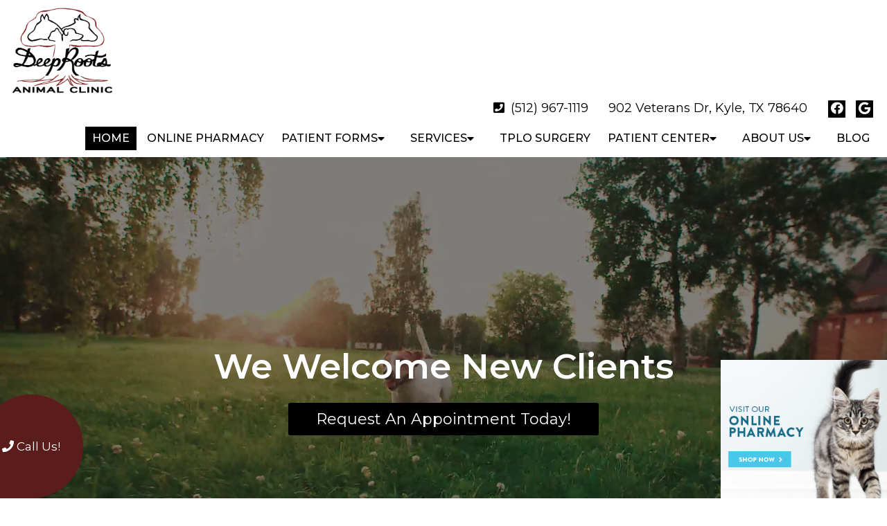

--- FILE ---
content_type: text/html; charset=utf-8
request_url: https://www.google.com/recaptcha/api2/anchor?ar=1&k=6Lf0IaQqAAAAAA1sZ4H3QQt7lBovcX7xT2Ev5Mej&co=aHR0cHM6Ly93d3cuZGVlcHJvb3RzdmV0LmNvbTo0NDM.&hl=en&v=PoyoqOPhxBO7pBk68S4YbpHZ&size=invisible&anchor-ms=20000&execute-ms=30000&cb=71glzth4rta7
body_size: 48893
content:
<!DOCTYPE HTML><html dir="ltr" lang="en"><head><meta http-equiv="Content-Type" content="text/html; charset=UTF-8">
<meta http-equiv="X-UA-Compatible" content="IE=edge">
<title>reCAPTCHA</title>
<style type="text/css">
/* cyrillic-ext */
@font-face {
  font-family: 'Roboto';
  font-style: normal;
  font-weight: 400;
  font-stretch: 100%;
  src: url(//fonts.gstatic.com/s/roboto/v48/KFO7CnqEu92Fr1ME7kSn66aGLdTylUAMa3GUBHMdazTgWw.woff2) format('woff2');
  unicode-range: U+0460-052F, U+1C80-1C8A, U+20B4, U+2DE0-2DFF, U+A640-A69F, U+FE2E-FE2F;
}
/* cyrillic */
@font-face {
  font-family: 'Roboto';
  font-style: normal;
  font-weight: 400;
  font-stretch: 100%;
  src: url(//fonts.gstatic.com/s/roboto/v48/KFO7CnqEu92Fr1ME7kSn66aGLdTylUAMa3iUBHMdazTgWw.woff2) format('woff2');
  unicode-range: U+0301, U+0400-045F, U+0490-0491, U+04B0-04B1, U+2116;
}
/* greek-ext */
@font-face {
  font-family: 'Roboto';
  font-style: normal;
  font-weight: 400;
  font-stretch: 100%;
  src: url(//fonts.gstatic.com/s/roboto/v48/KFO7CnqEu92Fr1ME7kSn66aGLdTylUAMa3CUBHMdazTgWw.woff2) format('woff2');
  unicode-range: U+1F00-1FFF;
}
/* greek */
@font-face {
  font-family: 'Roboto';
  font-style: normal;
  font-weight: 400;
  font-stretch: 100%;
  src: url(//fonts.gstatic.com/s/roboto/v48/KFO7CnqEu92Fr1ME7kSn66aGLdTylUAMa3-UBHMdazTgWw.woff2) format('woff2');
  unicode-range: U+0370-0377, U+037A-037F, U+0384-038A, U+038C, U+038E-03A1, U+03A3-03FF;
}
/* math */
@font-face {
  font-family: 'Roboto';
  font-style: normal;
  font-weight: 400;
  font-stretch: 100%;
  src: url(//fonts.gstatic.com/s/roboto/v48/KFO7CnqEu92Fr1ME7kSn66aGLdTylUAMawCUBHMdazTgWw.woff2) format('woff2');
  unicode-range: U+0302-0303, U+0305, U+0307-0308, U+0310, U+0312, U+0315, U+031A, U+0326-0327, U+032C, U+032F-0330, U+0332-0333, U+0338, U+033A, U+0346, U+034D, U+0391-03A1, U+03A3-03A9, U+03B1-03C9, U+03D1, U+03D5-03D6, U+03F0-03F1, U+03F4-03F5, U+2016-2017, U+2034-2038, U+203C, U+2040, U+2043, U+2047, U+2050, U+2057, U+205F, U+2070-2071, U+2074-208E, U+2090-209C, U+20D0-20DC, U+20E1, U+20E5-20EF, U+2100-2112, U+2114-2115, U+2117-2121, U+2123-214F, U+2190, U+2192, U+2194-21AE, U+21B0-21E5, U+21F1-21F2, U+21F4-2211, U+2213-2214, U+2216-22FF, U+2308-230B, U+2310, U+2319, U+231C-2321, U+2336-237A, U+237C, U+2395, U+239B-23B7, U+23D0, U+23DC-23E1, U+2474-2475, U+25AF, U+25B3, U+25B7, U+25BD, U+25C1, U+25CA, U+25CC, U+25FB, U+266D-266F, U+27C0-27FF, U+2900-2AFF, U+2B0E-2B11, U+2B30-2B4C, U+2BFE, U+3030, U+FF5B, U+FF5D, U+1D400-1D7FF, U+1EE00-1EEFF;
}
/* symbols */
@font-face {
  font-family: 'Roboto';
  font-style: normal;
  font-weight: 400;
  font-stretch: 100%;
  src: url(//fonts.gstatic.com/s/roboto/v48/KFO7CnqEu92Fr1ME7kSn66aGLdTylUAMaxKUBHMdazTgWw.woff2) format('woff2');
  unicode-range: U+0001-000C, U+000E-001F, U+007F-009F, U+20DD-20E0, U+20E2-20E4, U+2150-218F, U+2190, U+2192, U+2194-2199, U+21AF, U+21E6-21F0, U+21F3, U+2218-2219, U+2299, U+22C4-22C6, U+2300-243F, U+2440-244A, U+2460-24FF, U+25A0-27BF, U+2800-28FF, U+2921-2922, U+2981, U+29BF, U+29EB, U+2B00-2BFF, U+4DC0-4DFF, U+FFF9-FFFB, U+10140-1018E, U+10190-1019C, U+101A0, U+101D0-101FD, U+102E0-102FB, U+10E60-10E7E, U+1D2C0-1D2D3, U+1D2E0-1D37F, U+1F000-1F0FF, U+1F100-1F1AD, U+1F1E6-1F1FF, U+1F30D-1F30F, U+1F315, U+1F31C, U+1F31E, U+1F320-1F32C, U+1F336, U+1F378, U+1F37D, U+1F382, U+1F393-1F39F, U+1F3A7-1F3A8, U+1F3AC-1F3AF, U+1F3C2, U+1F3C4-1F3C6, U+1F3CA-1F3CE, U+1F3D4-1F3E0, U+1F3ED, U+1F3F1-1F3F3, U+1F3F5-1F3F7, U+1F408, U+1F415, U+1F41F, U+1F426, U+1F43F, U+1F441-1F442, U+1F444, U+1F446-1F449, U+1F44C-1F44E, U+1F453, U+1F46A, U+1F47D, U+1F4A3, U+1F4B0, U+1F4B3, U+1F4B9, U+1F4BB, U+1F4BF, U+1F4C8-1F4CB, U+1F4D6, U+1F4DA, U+1F4DF, U+1F4E3-1F4E6, U+1F4EA-1F4ED, U+1F4F7, U+1F4F9-1F4FB, U+1F4FD-1F4FE, U+1F503, U+1F507-1F50B, U+1F50D, U+1F512-1F513, U+1F53E-1F54A, U+1F54F-1F5FA, U+1F610, U+1F650-1F67F, U+1F687, U+1F68D, U+1F691, U+1F694, U+1F698, U+1F6AD, U+1F6B2, U+1F6B9-1F6BA, U+1F6BC, U+1F6C6-1F6CF, U+1F6D3-1F6D7, U+1F6E0-1F6EA, U+1F6F0-1F6F3, U+1F6F7-1F6FC, U+1F700-1F7FF, U+1F800-1F80B, U+1F810-1F847, U+1F850-1F859, U+1F860-1F887, U+1F890-1F8AD, U+1F8B0-1F8BB, U+1F8C0-1F8C1, U+1F900-1F90B, U+1F93B, U+1F946, U+1F984, U+1F996, U+1F9E9, U+1FA00-1FA6F, U+1FA70-1FA7C, U+1FA80-1FA89, U+1FA8F-1FAC6, U+1FACE-1FADC, U+1FADF-1FAE9, U+1FAF0-1FAF8, U+1FB00-1FBFF;
}
/* vietnamese */
@font-face {
  font-family: 'Roboto';
  font-style: normal;
  font-weight: 400;
  font-stretch: 100%;
  src: url(//fonts.gstatic.com/s/roboto/v48/KFO7CnqEu92Fr1ME7kSn66aGLdTylUAMa3OUBHMdazTgWw.woff2) format('woff2');
  unicode-range: U+0102-0103, U+0110-0111, U+0128-0129, U+0168-0169, U+01A0-01A1, U+01AF-01B0, U+0300-0301, U+0303-0304, U+0308-0309, U+0323, U+0329, U+1EA0-1EF9, U+20AB;
}
/* latin-ext */
@font-face {
  font-family: 'Roboto';
  font-style: normal;
  font-weight: 400;
  font-stretch: 100%;
  src: url(//fonts.gstatic.com/s/roboto/v48/KFO7CnqEu92Fr1ME7kSn66aGLdTylUAMa3KUBHMdazTgWw.woff2) format('woff2');
  unicode-range: U+0100-02BA, U+02BD-02C5, U+02C7-02CC, U+02CE-02D7, U+02DD-02FF, U+0304, U+0308, U+0329, U+1D00-1DBF, U+1E00-1E9F, U+1EF2-1EFF, U+2020, U+20A0-20AB, U+20AD-20C0, U+2113, U+2C60-2C7F, U+A720-A7FF;
}
/* latin */
@font-face {
  font-family: 'Roboto';
  font-style: normal;
  font-weight: 400;
  font-stretch: 100%;
  src: url(//fonts.gstatic.com/s/roboto/v48/KFO7CnqEu92Fr1ME7kSn66aGLdTylUAMa3yUBHMdazQ.woff2) format('woff2');
  unicode-range: U+0000-00FF, U+0131, U+0152-0153, U+02BB-02BC, U+02C6, U+02DA, U+02DC, U+0304, U+0308, U+0329, U+2000-206F, U+20AC, U+2122, U+2191, U+2193, U+2212, U+2215, U+FEFF, U+FFFD;
}
/* cyrillic-ext */
@font-face {
  font-family: 'Roboto';
  font-style: normal;
  font-weight: 500;
  font-stretch: 100%;
  src: url(//fonts.gstatic.com/s/roboto/v48/KFO7CnqEu92Fr1ME7kSn66aGLdTylUAMa3GUBHMdazTgWw.woff2) format('woff2');
  unicode-range: U+0460-052F, U+1C80-1C8A, U+20B4, U+2DE0-2DFF, U+A640-A69F, U+FE2E-FE2F;
}
/* cyrillic */
@font-face {
  font-family: 'Roboto';
  font-style: normal;
  font-weight: 500;
  font-stretch: 100%;
  src: url(//fonts.gstatic.com/s/roboto/v48/KFO7CnqEu92Fr1ME7kSn66aGLdTylUAMa3iUBHMdazTgWw.woff2) format('woff2');
  unicode-range: U+0301, U+0400-045F, U+0490-0491, U+04B0-04B1, U+2116;
}
/* greek-ext */
@font-face {
  font-family: 'Roboto';
  font-style: normal;
  font-weight: 500;
  font-stretch: 100%;
  src: url(//fonts.gstatic.com/s/roboto/v48/KFO7CnqEu92Fr1ME7kSn66aGLdTylUAMa3CUBHMdazTgWw.woff2) format('woff2');
  unicode-range: U+1F00-1FFF;
}
/* greek */
@font-face {
  font-family: 'Roboto';
  font-style: normal;
  font-weight: 500;
  font-stretch: 100%;
  src: url(//fonts.gstatic.com/s/roboto/v48/KFO7CnqEu92Fr1ME7kSn66aGLdTylUAMa3-UBHMdazTgWw.woff2) format('woff2');
  unicode-range: U+0370-0377, U+037A-037F, U+0384-038A, U+038C, U+038E-03A1, U+03A3-03FF;
}
/* math */
@font-face {
  font-family: 'Roboto';
  font-style: normal;
  font-weight: 500;
  font-stretch: 100%;
  src: url(//fonts.gstatic.com/s/roboto/v48/KFO7CnqEu92Fr1ME7kSn66aGLdTylUAMawCUBHMdazTgWw.woff2) format('woff2');
  unicode-range: U+0302-0303, U+0305, U+0307-0308, U+0310, U+0312, U+0315, U+031A, U+0326-0327, U+032C, U+032F-0330, U+0332-0333, U+0338, U+033A, U+0346, U+034D, U+0391-03A1, U+03A3-03A9, U+03B1-03C9, U+03D1, U+03D5-03D6, U+03F0-03F1, U+03F4-03F5, U+2016-2017, U+2034-2038, U+203C, U+2040, U+2043, U+2047, U+2050, U+2057, U+205F, U+2070-2071, U+2074-208E, U+2090-209C, U+20D0-20DC, U+20E1, U+20E5-20EF, U+2100-2112, U+2114-2115, U+2117-2121, U+2123-214F, U+2190, U+2192, U+2194-21AE, U+21B0-21E5, U+21F1-21F2, U+21F4-2211, U+2213-2214, U+2216-22FF, U+2308-230B, U+2310, U+2319, U+231C-2321, U+2336-237A, U+237C, U+2395, U+239B-23B7, U+23D0, U+23DC-23E1, U+2474-2475, U+25AF, U+25B3, U+25B7, U+25BD, U+25C1, U+25CA, U+25CC, U+25FB, U+266D-266F, U+27C0-27FF, U+2900-2AFF, U+2B0E-2B11, U+2B30-2B4C, U+2BFE, U+3030, U+FF5B, U+FF5D, U+1D400-1D7FF, U+1EE00-1EEFF;
}
/* symbols */
@font-face {
  font-family: 'Roboto';
  font-style: normal;
  font-weight: 500;
  font-stretch: 100%;
  src: url(//fonts.gstatic.com/s/roboto/v48/KFO7CnqEu92Fr1ME7kSn66aGLdTylUAMaxKUBHMdazTgWw.woff2) format('woff2');
  unicode-range: U+0001-000C, U+000E-001F, U+007F-009F, U+20DD-20E0, U+20E2-20E4, U+2150-218F, U+2190, U+2192, U+2194-2199, U+21AF, U+21E6-21F0, U+21F3, U+2218-2219, U+2299, U+22C4-22C6, U+2300-243F, U+2440-244A, U+2460-24FF, U+25A0-27BF, U+2800-28FF, U+2921-2922, U+2981, U+29BF, U+29EB, U+2B00-2BFF, U+4DC0-4DFF, U+FFF9-FFFB, U+10140-1018E, U+10190-1019C, U+101A0, U+101D0-101FD, U+102E0-102FB, U+10E60-10E7E, U+1D2C0-1D2D3, U+1D2E0-1D37F, U+1F000-1F0FF, U+1F100-1F1AD, U+1F1E6-1F1FF, U+1F30D-1F30F, U+1F315, U+1F31C, U+1F31E, U+1F320-1F32C, U+1F336, U+1F378, U+1F37D, U+1F382, U+1F393-1F39F, U+1F3A7-1F3A8, U+1F3AC-1F3AF, U+1F3C2, U+1F3C4-1F3C6, U+1F3CA-1F3CE, U+1F3D4-1F3E0, U+1F3ED, U+1F3F1-1F3F3, U+1F3F5-1F3F7, U+1F408, U+1F415, U+1F41F, U+1F426, U+1F43F, U+1F441-1F442, U+1F444, U+1F446-1F449, U+1F44C-1F44E, U+1F453, U+1F46A, U+1F47D, U+1F4A3, U+1F4B0, U+1F4B3, U+1F4B9, U+1F4BB, U+1F4BF, U+1F4C8-1F4CB, U+1F4D6, U+1F4DA, U+1F4DF, U+1F4E3-1F4E6, U+1F4EA-1F4ED, U+1F4F7, U+1F4F9-1F4FB, U+1F4FD-1F4FE, U+1F503, U+1F507-1F50B, U+1F50D, U+1F512-1F513, U+1F53E-1F54A, U+1F54F-1F5FA, U+1F610, U+1F650-1F67F, U+1F687, U+1F68D, U+1F691, U+1F694, U+1F698, U+1F6AD, U+1F6B2, U+1F6B9-1F6BA, U+1F6BC, U+1F6C6-1F6CF, U+1F6D3-1F6D7, U+1F6E0-1F6EA, U+1F6F0-1F6F3, U+1F6F7-1F6FC, U+1F700-1F7FF, U+1F800-1F80B, U+1F810-1F847, U+1F850-1F859, U+1F860-1F887, U+1F890-1F8AD, U+1F8B0-1F8BB, U+1F8C0-1F8C1, U+1F900-1F90B, U+1F93B, U+1F946, U+1F984, U+1F996, U+1F9E9, U+1FA00-1FA6F, U+1FA70-1FA7C, U+1FA80-1FA89, U+1FA8F-1FAC6, U+1FACE-1FADC, U+1FADF-1FAE9, U+1FAF0-1FAF8, U+1FB00-1FBFF;
}
/* vietnamese */
@font-face {
  font-family: 'Roboto';
  font-style: normal;
  font-weight: 500;
  font-stretch: 100%;
  src: url(//fonts.gstatic.com/s/roboto/v48/KFO7CnqEu92Fr1ME7kSn66aGLdTylUAMa3OUBHMdazTgWw.woff2) format('woff2');
  unicode-range: U+0102-0103, U+0110-0111, U+0128-0129, U+0168-0169, U+01A0-01A1, U+01AF-01B0, U+0300-0301, U+0303-0304, U+0308-0309, U+0323, U+0329, U+1EA0-1EF9, U+20AB;
}
/* latin-ext */
@font-face {
  font-family: 'Roboto';
  font-style: normal;
  font-weight: 500;
  font-stretch: 100%;
  src: url(//fonts.gstatic.com/s/roboto/v48/KFO7CnqEu92Fr1ME7kSn66aGLdTylUAMa3KUBHMdazTgWw.woff2) format('woff2');
  unicode-range: U+0100-02BA, U+02BD-02C5, U+02C7-02CC, U+02CE-02D7, U+02DD-02FF, U+0304, U+0308, U+0329, U+1D00-1DBF, U+1E00-1E9F, U+1EF2-1EFF, U+2020, U+20A0-20AB, U+20AD-20C0, U+2113, U+2C60-2C7F, U+A720-A7FF;
}
/* latin */
@font-face {
  font-family: 'Roboto';
  font-style: normal;
  font-weight: 500;
  font-stretch: 100%;
  src: url(//fonts.gstatic.com/s/roboto/v48/KFO7CnqEu92Fr1ME7kSn66aGLdTylUAMa3yUBHMdazQ.woff2) format('woff2');
  unicode-range: U+0000-00FF, U+0131, U+0152-0153, U+02BB-02BC, U+02C6, U+02DA, U+02DC, U+0304, U+0308, U+0329, U+2000-206F, U+20AC, U+2122, U+2191, U+2193, U+2212, U+2215, U+FEFF, U+FFFD;
}
/* cyrillic-ext */
@font-face {
  font-family: 'Roboto';
  font-style: normal;
  font-weight: 900;
  font-stretch: 100%;
  src: url(//fonts.gstatic.com/s/roboto/v48/KFO7CnqEu92Fr1ME7kSn66aGLdTylUAMa3GUBHMdazTgWw.woff2) format('woff2');
  unicode-range: U+0460-052F, U+1C80-1C8A, U+20B4, U+2DE0-2DFF, U+A640-A69F, U+FE2E-FE2F;
}
/* cyrillic */
@font-face {
  font-family: 'Roboto';
  font-style: normal;
  font-weight: 900;
  font-stretch: 100%;
  src: url(//fonts.gstatic.com/s/roboto/v48/KFO7CnqEu92Fr1ME7kSn66aGLdTylUAMa3iUBHMdazTgWw.woff2) format('woff2');
  unicode-range: U+0301, U+0400-045F, U+0490-0491, U+04B0-04B1, U+2116;
}
/* greek-ext */
@font-face {
  font-family: 'Roboto';
  font-style: normal;
  font-weight: 900;
  font-stretch: 100%;
  src: url(//fonts.gstatic.com/s/roboto/v48/KFO7CnqEu92Fr1ME7kSn66aGLdTylUAMa3CUBHMdazTgWw.woff2) format('woff2');
  unicode-range: U+1F00-1FFF;
}
/* greek */
@font-face {
  font-family: 'Roboto';
  font-style: normal;
  font-weight: 900;
  font-stretch: 100%;
  src: url(//fonts.gstatic.com/s/roboto/v48/KFO7CnqEu92Fr1ME7kSn66aGLdTylUAMa3-UBHMdazTgWw.woff2) format('woff2');
  unicode-range: U+0370-0377, U+037A-037F, U+0384-038A, U+038C, U+038E-03A1, U+03A3-03FF;
}
/* math */
@font-face {
  font-family: 'Roboto';
  font-style: normal;
  font-weight: 900;
  font-stretch: 100%;
  src: url(//fonts.gstatic.com/s/roboto/v48/KFO7CnqEu92Fr1ME7kSn66aGLdTylUAMawCUBHMdazTgWw.woff2) format('woff2');
  unicode-range: U+0302-0303, U+0305, U+0307-0308, U+0310, U+0312, U+0315, U+031A, U+0326-0327, U+032C, U+032F-0330, U+0332-0333, U+0338, U+033A, U+0346, U+034D, U+0391-03A1, U+03A3-03A9, U+03B1-03C9, U+03D1, U+03D5-03D6, U+03F0-03F1, U+03F4-03F5, U+2016-2017, U+2034-2038, U+203C, U+2040, U+2043, U+2047, U+2050, U+2057, U+205F, U+2070-2071, U+2074-208E, U+2090-209C, U+20D0-20DC, U+20E1, U+20E5-20EF, U+2100-2112, U+2114-2115, U+2117-2121, U+2123-214F, U+2190, U+2192, U+2194-21AE, U+21B0-21E5, U+21F1-21F2, U+21F4-2211, U+2213-2214, U+2216-22FF, U+2308-230B, U+2310, U+2319, U+231C-2321, U+2336-237A, U+237C, U+2395, U+239B-23B7, U+23D0, U+23DC-23E1, U+2474-2475, U+25AF, U+25B3, U+25B7, U+25BD, U+25C1, U+25CA, U+25CC, U+25FB, U+266D-266F, U+27C0-27FF, U+2900-2AFF, U+2B0E-2B11, U+2B30-2B4C, U+2BFE, U+3030, U+FF5B, U+FF5D, U+1D400-1D7FF, U+1EE00-1EEFF;
}
/* symbols */
@font-face {
  font-family: 'Roboto';
  font-style: normal;
  font-weight: 900;
  font-stretch: 100%;
  src: url(//fonts.gstatic.com/s/roboto/v48/KFO7CnqEu92Fr1ME7kSn66aGLdTylUAMaxKUBHMdazTgWw.woff2) format('woff2');
  unicode-range: U+0001-000C, U+000E-001F, U+007F-009F, U+20DD-20E0, U+20E2-20E4, U+2150-218F, U+2190, U+2192, U+2194-2199, U+21AF, U+21E6-21F0, U+21F3, U+2218-2219, U+2299, U+22C4-22C6, U+2300-243F, U+2440-244A, U+2460-24FF, U+25A0-27BF, U+2800-28FF, U+2921-2922, U+2981, U+29BF, U+29EB, U+2B00-2BFF, U+4DC0-4DFF, U+FFF9-FFFB, U+10140-1018E, U+10190-1019C, U+101A0, U+101D0-101FD, U+102E0-102FB, U+10E60-10E7E, U+1D2C0-1D2D3, U+1D2E0-1D37F, U+1F000-1F0FF, U+1F100-1F1AD, U+1F1E6-1F1FF, U+1F30D-1F30F, U+1F315, U+1F31C, U+1F31E, U+1F320-1F32C, U+1F336, U+1F378, U+1F37D, U+1F382, U+1F393-1F39F, U+1F3A7-1F3A8, U+1F3AC-1F3AF, U+1F3C2, U+1F3C4-1F3C6, U+1F3CA-1F3CE, U+1F3D4-1F3E0, U+1F3ED, U+1F3F1-1F3F3, U+1F3F5-1F3F7, U+1F408, U+1F415, U+1F41F, U+1F426, U+1F43F, U+1F441-1F442, U+1F444, U+1F446-1F449, U+1F44C-1F44E, U+1F453, U+1F46A, U+1F47D, U+1F4A3, U+1F4B0, U+1F4B3, U+1F4B9, U+1F4BB, U+1F4BF, U+1F4C8-1F4CB, U+1F4D6, U+1F4DA, U+1F4DF, U+1F4E3-1F4E6, U+1F4EA-1F4ED, U+1F4F7, U+1F4F9-1F4FB, U+1F4FD-1F4FE, U+1F503, U+1F507-1F50B, U+1F50D, U+1F512-1F513, U+1F53E-1F54A, U+1F54F-1F5FA, U+1F610, U+1F650-1F67F, U+1F687, U+1F68D, U+1F691, U+1F694, U+1F698, U+1F6AD, U+1F6B2, U+1F6B9-1F6BA, U+1F6BC, U+1F6C6-1F6CF, U+1F6D3-1F6D7, U+1F6E0-1F6EA, U+1F6F0-1F6F3, U+1F6F7-1F6FC, U+1F700-1F7FF, U+1F800-1F80B, U+1F810-1F847, U+1F850-1F859, U+1F860-1F887, U+1F890-1F8AD, U+1F8B0-1F8BB, U+1F8C0-1F8C1, U+1F900-1F90B, U+1F93B, U+1F946, U+1F984, U+1F996, U+1F9E9, U+1FA00-1FA6F, U+1FA70-1FA7C, U+1FA80-1FA89, U+1FA8F-1FAC6, U+1FACE-1FADC, U+1FADF-1FAE9, U+1FAF0-1FAF8, U+1FB00-1FBFF;
}
/* vietnamese */
@font-face {
  font-family: 'Roboto';
  font-style: normal;
  font-weight: 900;
  font-stretch: 100%;
  src: url(//fonts.gstatic.com/s/roboto/v48/KFO7CnqEu92Fr1ME7kSn66aGLdTylUAMa3OUBHMdazTgWw.woff2) format('woff2');
  unicode-range: U+0102-0103, U+0110-0111, U+0128-0129, U+0168-0169, U+01A0-01A1, U+01AF-01B0, U+0300-0301, U+0303-0304, U+0308-0309, U+0323, U+0329, U+1EA0-1EF9, U+20AB;
}
/* latin-ext */
@font-face {
  font-family: 'Roboto';
  font-style: normal;
  font-weight: 900;
  font-stretch: 100%;
  src: url(//fonts.gstatic.com/s/roboto/v48/KFO7CnqEu92Fr1ME7kSn66aGLdTylUAMa3KUBHMdazTgWw.woff2) format('woff2');
  unicode-range: U+0100-02BA, U+02BD-02C5, U+02C7-02CC, U+02CE-02D7, U+02DD-02FF, U+0304, U+0308, U+0329, U+1D00-1DBF, U+1E00-1E9F, U+1EF2-1EFF, U+2020, U+20A0-20AB, U+20AD-20C0, U+2113, U+2C60-2C7F, U+A720-A7FF;
}
/* latin */
@font-face {
  font-family: 'Roboto';
  font-style: normal;
  font-weight: 900;
  font-stretch: 100%;
  src: url(//fonts.gstatic.com/s/roboto/v48/KFO7CnqEu92Fr1ME7kSn66aGLdTylUAMa3yUBHMdazQ.woff2) format('woff2');
  unicode-range: U+0000-00FF, U+0131, U+0152-0153, U+02BB-02BC, U+02C6, U+02DA, U+02DC, U+0304, U+0308, U+0329, U+2000-206F, U+20AC, U+2122, U+2191, U+2193, U+2212, U+2215, U+FEFF, U+FFFD;
}

</style>
<link rel="stylesheet" type="text/css" href="https://www.gstatic.com/recaptcha/releases/PoyoqOPhxBO7pBk68S4YbpHZ/styles__ltr.css">
<script nonce="MFluGJ0NGldMZq2FNQnHGA" type="text/javascript">window['__recaptcha_api'] = 'https://www.google.com/recaptcha/api2/';</script>
<script type="text/javascript" src="https://www.gstatic.com/recaptcha/releases/PoyoqOPhxBO7pBk68S4YbpHZ/recaptcha__en.js" nonce="MFluGJ0NGldMZq2FNQnHGA">
      
    </script></head>
<body><div id="rc-anchor-alert" class="rc-anchor-alert"></div>
<input type="hidden" id="recaptcha-token" value="[base64]">
<script type="text/javascript" nonce="MFluGJ0NGldMZq2FNQnHGA">
      recaptcha.anchor.Main.init("[\x22ainput\x22,[\x22bgdata\x22,\x22\x22,\[base64]/[base64]/[base64]/[base64]/[base64]/UltsKytdPUU6KEU8MjA0OD9SW2wrK109RT4+NnwxOTI6KChFJjY0NTEyKT09NTUyOTYmJk0rMTxjLmxlbmd0aCYmKGMuY2hhckNvZGVBdChNKzEpJjY0NTEyKT09NTYzMjA/[base64]/[base64]/[base64]/[base64]/[base64]/[base64]/[base64]\x22,\[base64]\\u003d\x22,\x22HTfCssO9w5lawrnCjXMZZRTCjEXDjMKmw4/CpcKlGMKKw6pwFMO9w7zCkcO8Yy/Dll3Cu2xKwpvDlgzCpMKvDg1fKWfCn8OCSMKwbBjCkiHCnMOxwpMxwo/CswPDsnhtw6HDnV3CoDjDpcONTsKfwoHDnEcYHlXDmmcUA8OTbsO2RUcmD2fDokMiREbCgzQKw6R+wqvCg8OqZ8O5wqTCm8OTwrbCrGZ+JsKCWGfCpiojw5bCosKobnM2TMKZwrYFw4Q2BBDDgMKtX8KcWV7Cr0/[base64]/ClMKJw7nCvMOTd8O0fGgcKnVpKlbDgFo5w6vCqVbCuMOHSTUTeMKwahTDtTnCvXnDpMO/DMKZfyfDvMKvazfCusODKsOyQVnCp1fDjhzDoBl2bMK3wpZQw7jClsKHw4XCnFvCiHZ2HCZpKGB5e8KzESdvw5HDuMKpJz8VJ8O2Mi5jwqvDssOMwplRw5TDrkTDpjzClcKDNn3DhGk3DGZ2HUg/w68ww4zCoHDCp8O1wr/CgkERwq7Cg3sXw77CoRE/LjrCpn7DscKYw6syw47CjMO3w6fDrsKaw61nTxM9PsKBAVAsw53CpcOyK8OHKMOCBMK7w6fCtTQvAcOgbcO4wqZcw5rDkwnDkxLDtMKfw6/CmmN9AcKTH0lgPQzCg8OxwqcGw5/CrsKzLmbCkRcTCsOWw6ZQw4EbwrZqwr7DlcKGYV/[base64]/Dn8Orwqt/woRwNsOUPWTDrAopacK4XD1zw7zChcOlRcK6AHNxw7RyLn/ChMOWUinDhxhnwp7CgsKlw4kKw5PDmMKpTcOgbn7CuVLCpMO8w4PChVIqwqrDrsOjwqLDoBQgwoB6w7cxb8OvBsKLwp/Dr2YVw6IFwoHDnR8Dwr7Dv8KhdQnDo8O2D8OPOSgWcEnCjyFcwpDDlMOObcO/wojCpsOJUSkmw4ZFwpZLQMOjB8OzBgo3eMO9aidtw6wnBsK5w6DDiANLZcKsQMKUdcKww5NDwrV8woHCm8OAw7rCiXYJVG/DrMOrw6sQwqYLXCjCjwTDt8OhVyPDm8OJw4zCuMKww4DCshsvfjRBw7FnwqzDj8K8woUWEMOPwo/DhF0vwrzCkR/DkBjDl8K5w7kcwqwqc1wrw7VpJcOMwoV3SSbCpTXDtzdgw61rw5RAEGHCpEPCpsKvw4N/IcO1w6zCscO/YDYbw4RjbEJmw5gSH8Kpw798wos6wrI2TMKnK8KywqU7UTwUDXfCtWNlLGzDvcKoA8KgYcOkBsKACUgyw4FZUAjDnjbCqcOBwrHDlMOswq1JIH/[base64]/ClCLCn1RsBmJcwp1vwrbCqmNRwqx4w49jcADCrMO/[base64]/[base64]/DqsKbwpHCmTQBwq/DisOJSDMFwqjCmB14TGdaw57Cn2wUTmnClz3Cn0fCn8OEwovDo2rCq1/DmsKdYH0AwrvCv8K/[base64]/J8KBw4HCucO9FARpPUDCon4XwovDsWZVw53ClkvCuU50w5MqVR7ClMKpwr8+wqbCs2xdD8OYBsKBM8OlVC1dTMKjcMOOwpdKAyPCkn7ClcOUGEMcMlxtwq4QesK8wrxzw6jCt0V/w43DryvDrMOyw4rCvw3Dik3Dihl4wrnDkDIzQsOLIlzCkSPDscKCwoQeFS5Zw4QRPcOHKMK/HiAlHxrCpE/ChMKZH8O4BcO/YVnChcKcSMOETWDClzrCvcKLNcO4w77DqB5VV0YpwpjDl8O5w63Ct8OGwoXCh8KCO3hWw4LDiSPDqMOBwrlyQHzCnsKUfS9Yw6vDpMKTw6N5w4/Com52w5hTwoI3YWPDkFsEw67Dm8KsEMKOw4wZCShtPkbDusKdHgrCq8O/A3NrwrTCsk5Xw4XDnsKUTMOVw5/Cs8OCUmkYdcOCwpQOdcOEQ3IhaMOiw7vClsOLw6rCscKII8KYwpYOJsK6w5XCugzDsMO0QlbDhyY9woN/[base64]/DcKuUcK+wpnDuivCiW/DsHtlZhghGHnDhMKcA8OyBmdPanjDhDZfMwQcw4UXbk7DtgY7DCzClCdRwrVQwpgjMMOqOsKJw5HDhcKuGsKmw4tjSQ07b8OMwpzDrMO3w7tbw7M6wo/Cs8KHc8K5woMGa8O7wqoRw4/CtMOvw65MG8KSccO9ecOGw61lw61Ow7NDw7PChQ0qw6/DpcKtw5NCEcK+BQ3Cg8KcWQ3CtnrDqsK+wobDkiRyw6DCg8KGEcOAeMOkw5FxVVokw7/DnMKvwrAvR3HDlMKDwo3Ck0oLw57DkMKgc1rDj8KEAjzCusKKaWfCuAoGwrzDonnDnHNIw4ldSsKdM11BwpPCjMKPw63DsMOJw63DiUURAsKaw57CpsODDEl6w73DhWFVwpnChkVRw4HDl8OUEEDDhG7Cl8OJLkd/w4PCuMOuw7Y2wrbCncONwqJ/[base64]/[base64]/[base64]/wpbChyTDjT/CoMOtF8OpY8KcwqrDtMOGEcOLOcO7w7XCm3DCo23ChAQuw4rCisKzNFEAw7HDqxorwrw+w4law7pBH39swpkgw580SDhFKnnDqGrDrcO0WgFRwqQDfynCvVE4XcK9BsOrw7XCrQnCv8KpwonCnsOOfsO6ZgfChyVDw4/DgWfDlcOxw60zw5LDn8KTMgLDsT4SwqbCtTt7dj3CscOBwq0+w6vDojZ4H8KYw6JTwpXDmMKUw6bDsGYpw4rCo8K4wrl1wr9aDcOkw6vCjMKnPcOID8OrwovCi8KDw55/[base64]/wq7ClxTDu3MsLsKlwoAQKcKDwpErw53Cn8KCAA5Bw7/[base64]/FF/Cq8KUNsOfwpIcecK1RsOnOcKNIloSwqNheMOyEE3DkmvDgyPCkMOEYDTCkk3DtsO0wqfDohjCs8O3wpc4D1wfw7B5w4sQwqTCi8K/d8OkCsKlPk7ClcK0Q8KFaA9XwqPDhsKRwp3CuMKHw5vDjcKEw4dKwr3DtsOTUsOuacOVwpJEw7AswqQfU0nDhsO6NMOdw5g3wrgwwqkzMBh6w7tsw5ZRAcO9G39rwpbDqsOZw5nCosKIQyjCunfCtCHDmFvCssK0IcO4HRbDjsKAK8KRw6paPCPDgEDDhEPCrwE7wq/DrxUTw67DtMOcwoVgw7lANlXCs8KxwrEEQVcCXcO7wrPDjsKke8OSMsKFw4MlPsOawpfDvcKNAgZVw4PCryNFUhJmw7zCvsOFCMONKRTCiF15woNUIU7CpcOyw4p/eD5hJ8OpwotPXcKKIsKNwrpMw5sfRxXChFhywpzCqMKtPTl8w6B9wpRtb8K/[base64]/CqUpYwq/Cv8Okw6w2XcK9woHDsMK2AMOowrvDlMOawobCsjXCs3R3RUrDn8K/CEcswqXDosKPwoFmw6bDkMOFwrnCiE9GZGUewqMgwrPCqyYLw4oUw6IOw7rDr8O1T8KGaMK7wqPCtMKbw57Cgnxhw77CuMOTXFw/N8KGPQHCp2rCu3nCmcORY8Kxw5/CnsOMV1nDucKUwrM4CcKtw6HDqgbCnMK0PVjDr0nCo1zDvDDCi8ORw5NLw6nCuRfCgnMHwpIvw6RVN8Kta8Oaw5ZUwp1swpXCiWPCqnZEw47DkRzCuVfDuR4EwqbDkcK2wqJXTF/[base64]/DjMKsLxcrw650w6ogwovDkGDCsMK+TkDCmMObw7RcwqAjwpcbw6vCuQpPHsKcfMKOwqFpw7g7GsOodisyA03ClTfDiMKMwp3DpDl5w7rCtVvDv8K7C0fCp8KnN8O1w7U4A1vCi1MjYXnDusKrT8Ozw5t6wpdeB3Ryw6/CpsOAAsKfwoUHwqnDrsKgD8O4Xn1xwqo+aMOUwqbDnE/[base64]/Dr8KCXA3CjW5uwqPCqsK9wo4PwqM3bcK0IGcNcMKPwqoPfcOBQcO8wrnCuMKzw7HDowpxOMKTd8KIXxzCgThMwoYSwoMEXcOBwp3CjB/CsG1JU8KLZcKpwrsZOTgeJAEXT8KAwoXDkHrDtsK2wq7Dn3MvOXBsaQogw71Ww6jCnkd/wovCug7ChhbDj8O/KMOCGMKNwqZNQyPDnMKhMQvDlcOewprCjxPDrlE0w7DCoydUwpvDrAHDn8ODw4Jdw4zDgMOWw5AAwrdKwqNzw4cXMsKqJsOzFnbCrsKUHV0Uf8Kdw4QOw6rDhSHCkjtuw4XCqcOpw6VsR8O4dF7DicOgasOsXy/Dt1HCvMKUDH1hMmHDhsOgRk7CrMOnwqXDmy/CkBjDjMKWwrVuNxoTCcOZemtZw597w5ltTcKUw5JCS2DDksOfw5LDksKheMOewp9QXRLDk0LCnMKnFsOLw73DmcO/wpzCu8Oiw6rCkGZswpgsUG/CvzVsZivDshHCqcKCwp/DvjABwphYwoAKwoApFMKpa8OhNRvDpMKOw6NYJTZxXsOjDWMDScK9w5tkbcKofMO7LcK4dV3DqEtaCsK/w4NvwrjDksKywovDm8KGTCEJwrdHPsO2wqjDtcKXN8K9AcKIw6Vuw4dQw5/DuVrCvsKwMmACVk/DpmLCoVMhbHVmWHrDih/[base64]/wqlew5BkXUgaAx3CvV/[base64]/[base64]/DmD8swpjCs8KowqoCPcKxw5HCm8K6wro6BsK2w5bDvMOhQsOcOcOOw7NbOj5HwpLClVXDpMOre8Oxw4sOwop/PMOhfMOuwo4mwoYEShDDgDNIw4vCigVVwqYeFiHDmMKYw63CpADCswRFPcOoeTvDucOiwp/Cn8KlwprCr1NDYcKSw5t0LCHCosKTwoFcCksnw57CtMOdDcOrwpsHcgrCssOhwoJkwrAQRsKew5jCvMOWwr/[base64]/CqHVxBAnCsg01w7Qww789TMKqw6HCosKpw6ZgwpPCkA84w67Cn8KOwo/Dsmwrwop6wphSRcO7w4nCvjnCml3CnsOxZsKaw5jDjcKALsO/wqHCq8OlwoUgw5FyVEHDocKyTS5KwpPDjMOCwoPDucOxwox1wpzCgsOTw6crw43CjsODwoHCp8OVXB8qcwvDuMOhLcKKcHPDoB0Qa0HCpV81w5bCrg/CsMKMwrILwqNfXm1jRcKJw7sDJHd7woTCphAlw7DDpcO9aiN/woZlw4nDpMO4EsOkw43Dtm8Bw4nDsMOVFm/CosKxw7PCpRo7IkswwoIuFsKsW3zCizbDoMO9N8KiAcOKwp7DpzfCqcO2VsKAwr/DtcK4BsKYwqUpwqvCkjhTU8Oywo4SMHXCnzzDkcKTwo/Dp8OQw55SwpbDh3dbOsOjw55ZwrtMw7Fqw5PCgcKfDcKowp7DrMKFdWw2UyjDlmJsA8KrwoUOR2s0WWTDnF7DlsKzw5QvYsKbw4hPQcOgw7jCkMKDecKcw6tiwpk0w6vCr2XCpwPDqcOYHcKgXcKXwoDDmmV+bSolw4/[base64]/CuRDDrmUYwpfCjg9OwpzDkMKgV3FFBcOiPQRCVnbDpsO/YMKEwqvDoMOXX3sGwqxLKsK1UMOcKMOOBMOgFcOrwpvDtsOfP3bCjAp+w6PCt8KhaMK6w4B0w6LDscO5JTUyTcONw5DCrsOeSyoye8OfwrRUwpPDm0/CgsOYwo1ccMKJfMKjMMKlwrLCnMOkUnRyw4Uzw60kwq3Cjk3Ch8KeEcO6w4fCjA8twpROwqBFwqhawpnDhFLDpk7CvTF3w5zCuMOPwqbDl1LCs8Ohw5DDj2rCvjnClRzDlcOrfUrDvRzDv8OeworClcKmNsKaRsKvUMOsHMOyw6rCgMOWworCt1sgLzFdT2t/b8KLAMOow6vDjcOswphvwpzDsT07J8ONUndyeMO1TGhZwqYFwq89b8K/RsOzLMK7acOLXcKCw7sJPFvDtcOvw70PW8KpwpFFw5jClXPCkMKEw5HCj8KFw6PDgcKrw548wpV+V8ObwrVpKzjDicOAGsKIwo9MwpbCml3CksKNw6jDvgTCjcK5aRokw7nCgRoJTCEMUx9Se2txw7rDunZMLcOYR8K0Kz4oZMKCw6XDpHgXRXzCslpCHHdyOF/[base64]/DtWBUw7o0w6vCjsKeAsOQw7DDjQoewonCoMOrw499bgTDmcONc8KVw7XDuyjCukRiwrkow78bw4l4eBDCqGNXw4XDsMOSRsKkNFbDh8Kgwok/w5fDoQpfw6xwGi7DpGvCvCc/wrExwp4jw6NFVyHCjsKyw7FhVxZCbBA8aFkvRsOFZUYiw4JQwqXDvMO2w4dkBjwFw7ogIzgrw4vDpsOreHPCjFUkLMKXYUtbcMOtw6/[base64]/[base64]/ecKUw7lsWVLCvnPDrzXCksObw4VyLVTDgijCg0JAwq9aw7luw7pecjRowpwbDsO4wo11wpF0IX/CkMO/[base64]/[base64]/[base64]/Ck8O3I8KsMsK9wpXCviLDrUTChxTCmsKBwonCisKTPV3Dg31hfMOEwqnCpWxXfQtQPHgOR8OZwogXBEcfQGBdw5p0w7QtwrNRM8Kvw6MrIsOjwqMFwp/DrsOUGEcPHjrCiCJcw5/[base64]/DtEZzw4LDl25Sw7xSwrzCkkjDkS9lGGjDvsO2a27DjSkMw4PDmWPCscOdUMKdFgVkwqzDsUzCpRBvwrLCocOzCsKREcOrwqbDqsOyZGFjMAbCh8O2HnHDm8K5C8OAe8K8TC/CiHZ1wqrDsCLCnlbDkhUaw6PDp8KfwpTDoGJRW8O6w5x6NSQvwotQwqYIPMOzwrkHwoIKCFt+wpEDRsK8w5vDhsOVwrA/[base64]/[base64]/CncO7e8Oiw74Iw4vDiGnDpMKqwp/CucOsW8OJfMOcw4LDmcKlfsK6d8KLwofDgzvDrV7CrU0ISSnDo8O/wqzDkDfClcOywo1aw5vCuk0dw7/[base64]/[base64]/Cr8KWw4jCt0lABcKew4nCu8K6N8OoEcOnw4oPw6XCh8OSV8KWeMOrcMOFeBTCuk1Rw6vDvcKuw5jDvxnCn8Kvw6lxUXnDhG0sw4RvPQTCtCbDp8Klf2AvD8KBGsKEwpbDh3Z/[base64]/DjDfDkcKZYxHDlxwswpUSb8KZwpnDjMOvDMOewpDChsK4MHjCgjjCnxLCum7Djwcxw4U7R8O/ZcK/w4o/[base64]/Cl8O0OMK/a8OhOMKPFUdlP1/[base64]/[base64]/Cn1MGwqdfwr/Dl8OZw7jDkHfCr8K7MMKnwrDDkcK3JQnDosK1w5vCpx/CvCYGw4jDh1wkw4FbSQnCocKhworDuhTCh0TCtsKwwrkcw5JQw7NHwr8MwpPChAIwUcKWScOnw4TDoXlXwr0iwooDcMOPwozCvArCiMKlKsO1WMK2wrvDiQrDnQBTw4/Cg8Oqw71cwqEzw6TDscO2bhvCn3hbBBfChDHDmVPCrRVUfS/CiMKvORR/wovCgkjDv8OyHsOqM0VsOcOnb8KVw7PClGLCicOaOMOew7vCucKjw7hqAGjCiMKHw795w4fDpsOFP8KZfcOQwr3DtMOuwrUURMO3MMKbV8KZwqocw7JtTHd7QSTCksKtElrDu8Ozw5M9w6zDu8OvVUjDu1NLwpXCgywYOGwvIsKjesKxZFN/wr7CtVwVwqnDnCZVDsKrQTPDnsOMwo4uwqhVwrcXwrTDh8KiwqLDuRPCnU9kwq95TMOaVlPDvcOgKsO3DAzDoAQSw7XDj2jCrMOVw5/CjX1pGQ7Cm8KKw452WMKRw41jwpjDthvDmAhQw4wfw5AKwpbDjhBsw6Y+PcK/VyJMCRXDsMOVPCHCu8O/wrtlwrpww7DCsMObw7kpQ8OGw6AaYDTDkcKrw5gswoM8U8OFwrxEacKDwpLCmkXDrm/Cq8KFwq9TYVEEw6xiQ8KUQn4lwrENFcOpwqrDvn1pHcKmWcOwVsKjFcOSFhPDjEDDscKhJ8KBEEY1w5VXeX7DpcKUwpRtD8KYEcO8w6HDpgzDuDPDilsfE8KGN8OTw57DvGDDhC8wSnvDliI0wrxVw416w4DClkLDosOTMR7DnsO/wq9mLsOowrHDhEXDvcONwqMKwpdVHcKIesOEZMOnOMKuNMO9LW3CuH7DnsOIw4PDg33CrRdkw64xGWTDvsKHw5DDt8KjVGfDgEXDjMKJw6bDhS03VcKvwrZuw5DDgBLDt8KFwrsPwogxbEfDnhMnDhjDhMO/acOXGcKOwqvDsz4yJ8O7woYww73CunM6ZMOowp4hwpHDt8Ojw7RAwqUrPhBtw6MyLzLCr8O8wqgtw5DCuS0MwopAaHpEAwvCoE4+wrHDp8K2NcObKsOQDyHDu8KYwrTDpcKGw60fwo0aAn/CmGHDjk55wq3Dmzg+A1vCrgFrCEAVw4TDpcOsw41Nw7vDlsOOUcOdCcKdI8K2I2h0wobDh3/CtCnDuhjChB3Cp8KxDsKdRFcTK01QGMO4w4MFw6JjRsK7wo/[base64]/fjQSw6bDicOHEmE/w59LLSM6JiHDnhApwrzCrcO1FVEaWXMjw4vCjynCoj7Co8Kew7PDviBuw5NtwoEAI8OzwpfCgUNew6IgCns5w5swLMK0PBHCtllkw6kuwqHCm3puajFCwqlbFcO2MidEIsKzc8KLFFUQw4vCpsK7wrtMAlLDlGTCgWfCsl1iFErCiG/[base64]/DvGNDLzQ6WCc1woNjbFIVTDTCp8KTwrDCkn/[base64]/[base64]/wqPCgQfDkcKhwpPDpUUOJ8KywpDDq8KJLHI0OC/ClMK7XzbDv8OMbMOtwrTCjzRQPsKWwrcPAcOgw5t/T8KoCMKHfzNzwrTCksOjwqrCi2BxwqVbwozDiRTDqcKmQ3dpw4N3w4FJDCHDt8K0R07Dj2gDwo5Bwq0pQ8OYETcLwpDCh8KKGMKdwpFdwolvXDcjWGnCsEMqWcK1ZTvChcOQcsK8Ck0RN8OqNsOow7/[base64]/[base64]/CoWHClBTCjT4oZV3CqMORw7vCi8Kld0nCvMKvTgARInI5w7fCvcKyacKNDTLCl8OyABlMSScJw4cUTMKUw5rCscOEwotrfcOkJWA6wrzCrQNDWsKbwq/CpFcCQxJOw7fCgsO8DcOuwrDCnyJ7PcK2TkjDsXjCpEcew5cJAsOFecO3w6bDoDrDgVURCcO3wqpCNMOxw7vDvMKywqM6Myclw5PCnsOUSlNwWAbCnBxfbsOGLcKRJF1Lw4TDlivDgsKLacODW8K/H8O3RMKJKMOqwqRqwpNkEETDjwEBMGTDpBPDjDdRwqcABw1XezhZLFbCocOIWsOCBMKGw4TCoS/CuHrDk8OEwoDDnnlLw47CmcO6w4QZBMOeacOlwpbDoDLCqy7DkTAJOcKWbk/Dl0pxHcKSw5M3w5xjSsKkTTM4w4jCuTt4WhgRw7PDrcKGAxvCmMOUwprDt8Ozw5dNDX0+wpTCnMKSw4xWf8KMw6LCt8OAJ8K+w5LCicK5wqjCuVA7N8O4wroBw79cGsKFwprDncKmMzfClcOrAiHDhMKPACjCm8KSwoDCgE/DgjHCgMONw5JEw6rCkcOaDGHClR7DtXrDpcOZwrnCjg7DijMZw4NkLMOhVMOKw6fDvWTDoR/DuAvDlzRzIHUiwqg+wq/[base64]/CpExULlDDsGzClMK2w61qw4RWBcKSw6TDpGfDo8O9wq5fwofDs8OqwrPDgh7DrsO2w6RFR8K3dRPCk8Ohw79VVDN9w4ANbsOxwqDCpCHDmMOow4PDjSXCosOGLFTDiWDDpznCpQ8xJsKPRcOsZsKCfsOEw701fcOrRGFZw5lhG8KjwofDujlGQjx/[base64]/wqofwrdLwqDCjsK3GUMGJwJJwr3DtcOdw49ZwojDpGTCmiF2MlzCgcOAWA7DosOOHh3DtsOGR1nDuGnDh8KTNwvCryvDksKzwplUesO7BnFDwqRUwqvCrsOsw79CPV8uw53DncOdJcOPwp/Dv8OOw4lBwrMLFxJoMiHDv8O5RVjDgsKAwpPCinrDvAjDosKPfsKjw6F5w7bDtHIkYjYMwqvDsDrCncKWw5XCtEY0wrQVw5tMQMOWwqjDi8KBEcO5wpMjw75gw75STA1AQVDCjHzCgnjDrcKiNsKXKxAJw6xNPsOJWylHwr3Dk8KWAjHCscK3AD5cbsOCCMKEDh/[base64]/[base64]/Cs8OxQTIOw47CpsOIwovDkGR5w5dcd8KQw7suLMKIw5Jwwrx7Wn1YXlHDkTx6SVRXwr1AwprDkMKVwqHDnCNewo0TwpYpHgoCwoDDtMOPRMKAYcKSKsK2Vk5FwoJ8w5/ChAXDtibCtk4TJ8KbwqtsCMOHw7RvwqHDhH/DpWMAwpbDssKww5HDkcOxAcOJworDk8K/[base64]/[base64]/DlTxlEsORcBzDjsO1wodKaR5swrM3wrsVDQjCpcKmUCUQGXBAwpDCtsOyGxfCrWPDmGobTcKXTMKYwrELworCnMO1w4jCn8Oew6U2JsK1wqsQasKsw7bCpWDCoMOQw7nCulFWw7HCrU7CsAzCocOPcWPDik1Hw4nCqCQ/w53DnMKhw5vDvhHCicOVwo1wwpvDi3DChcKdIx0Pw7DDohTDocKNVcKNW8OrF1bCnwpzMsK+c8OvGjLCpcObw4NGVWfDsH0pR8KBw57DhMKXOsODOcOlE8K/w6rCo0nDrRLDvMKoQMKmwoomwo7Dlw02UXPDiS3CkmhJSl9rwojDrn/CvsK5HBfCgMO4QsKxSMO/d1vCt8O5w6fDr8KoUA/CknzCr00+w7rDvsK9wpjCq8OiwrtIRFvCjcKWwp4uEsO2w7LCkgbDvMOMworDiWV+UMKLwq4zF8O4wrPCvmZHN1HDvlAxw7rDncK3wogARRHClw5+wqbCunAGeU/DuGZve8OtwqNjUcObbHdsw5XCscKYw6bDg8O/w7LDjnPDjMOvwpfCkUnDocO8w63ChsKZw45YFz/DsMKPw7vDk8O6IghmKm/Dl8Kew5cUasOZScO/w6lpesKiw4ZkwqXCpcO7wo7DvMKcwo3CsHvDpgvCknTDmMOQQsKRS8OMesO0wpbDmcOrC3jCplpYwr07wok/w5/CtcKiwo1twpTCvnMKUHsewpcrw5DDlCPCvV1fw6fCvCEpEUzCjH5WwrbCsR3Dk8OuXEd+NcODw4PCl8Kmw4RUOMKkw4LCtTnDoiPDuG8nw6NuaVt5w4NlwrIew6ctGsKVTjHDkcO8aQ7Ck2vCnB/Co8KfEQNow4rCusORC2bDocKAasKrwpAuaMOXw6k/W2FRWRIqwq7CuMOlXsKCw6nDjsOMIcOJw7BoJsOZD0TDuWLDtXDCu8KewonCjg0UwpIZHMKSKMO5N8KYGcKbRjbDhMO0woM5LyDDsgRjwq3CuCVhw7tna39Sw5Ixw5VKw5LCmsKebsKICTMVw5oEFcKCwq7CmMO7d0jCv2IMw5Ijw5vDm8O7MS/CksOAUgXDpsKGwq/[base64]/DmcOTQcOWb33DmDPCvwjDhcOHw63CrMOKwoPDiSATwpHDkcKULcOCw6l9Q8K4aMOqwrNCC8K9wp5MQcKuw4vCjh8uLEfCocOEbmlNw4xZw4TCtMKSPMKPwphvw6/[base64]/[base64]/DqBnDo8O4R8OHV2zDg0QxMMOsZD4awp/DqcOPfC7DosOOw7lrahfDgcOiw5bDlMO8w5hyHEXCkAfCjcKKPTFWDsOdGcKYw6fCq8KwRlc7w54Bw7LCm8KQbsKaB8O6wp9keljDg24FMMKYw6Fiwr7Dk8O1Q8Olwr/DrBocRz/[base64]/DhMKMQ11gC8KNwpzCjMOpT3nDl3rCt8OTd1TCr8O7esOowrvDsl/CgsOrw6LCmyN7w5gvw7rCj8Oswr/CqzZ3QBzCi1PDpcK2ecOWBFEeGFEfL8KqwqsOw6bCl1E3wpRMwoISb3lRw78/AjPCnWDDgDpIwp9uw5PCgsKOasK7LSQUwrPCvcOSPiN7wroHw5JfUQHDnMOgw7EFR8OEwqfDjxtfMsOgwp/DnElfwoBzD8OncE/Ci27Cs8Kcw5l7w5PCqsKqwqvCk8KXXlfDtsKpwpgWPMOHw6LDlVY2wpowGwYmwrR8w7PDnsOpTAM6w5RAw73DgMK8McOew5E4w68AGMKLwogLwrfDqy9lCBlpwp0Wwp3DksKgwq/Cl2lXw7Z/[base64]/CjHrCvMO2NCcSJ8Ksw5HCpSc6Z3zCh0zDqzsRwo7DoMKpORrDmkdtFcOKwoLCrxPDs8KBw4Qew75BdXQ2ICNjwo/Cg8OUw65nMDjCvkXDkMOtw7fDiiPDrsOvFSPDgcK8BsKDRcKXwpTCpgvDoMKIw4DCsTXCm8OSw4TCqcOgw7dOw4YqZcOpUQbCgcKVwpXChGLCpcOMw4DDvScsDcOgwq/DoBHCpiPCucKILRTDvxbCisKKSzfChXIIc8Kgw5HDmwA5XA3CjcK6wqdLFAZvw5nDq13CkVlhVgZbwpTCoVokZj4eEzDCgAMBw7jDpw/Chy7Cg8KWwr7DrE1mwpRUZMOQw6TDncK+w5DDgWcNwqpFw5nDj8OBBiodw5fDu8KwwqvDhBrCtsOlfElUwodsETkVw4TDiiwdw6dowosvcsKAXlcSwqdNG8O6w7ECLcKywr3DlsObwo83w4XCh8ORAMK0w7fDp8OAH8KWSMKdw7RSwonDjCBIFmfCiRMJOT/DmsKHwrHDu8Obwp7DjsOlwoLCsHR7w7jDnMKQw43DsCJUMsOiemZMQGbDmBTDvBrCt8Ooe8KmbiEoU8Ojw5daRMORLsOowrIbGMKUwoXCtMO5wowgS1IbZX4Kw4TDlSomM8KAWn3Cl8OGYXjClTDDnsOEw7kmw5/DpcO4wq86W8Kvw4sgw43ClkrCqcO7woo5QcOjTR7CgsOpUxh0wqhKWk/Dm8KWw7fCj8ONwqkZV8KeFg0Qw4oDwp57w57Dq0ILLMOFw43DpsODw5nCmcKzwqHDjQBWwojDicOfw4xUIMKXwqwuw6jDgnrCm8K8wqPDrls+w6lfwo3DoBPCusKAwohlXMOew6DCpcOBdQHDlBkew6vDp00GbcKdwowYF2/DssKzYD3CnMOcXsK3F8OoEsOtPHjDusK4wqfCkcKYwoHCviZIwrNEwoxcwowlXMKuwrt3O2nCjMKGXWPCpjgMJx8ORwvDvcOWwprCu8O/wpbCsH/Dsy5OPhzCl2BOM8Kbw7bDksOEwrXDlMO8H8ODbCvDmsOjwo4Gw4t8EcOxTsOff8KOwpF+LQ1nesKGWsOOwqrCrGpPFW3DucONZhlgQsK3cMObC1dqO8KHw7tow5dODGfCpXJTwprDlDdMUhtBw4/DtsKEwosXKG3DjMOCwoUHDDMGw60kw5tRHsOLTBXCnsOPw5vClgYmDsOTwq0lwogWe8KTfMObwrp+TlgyNMKHwrPCsQHCkxRkwqVuw7LDvsK0w7pCW0jCmE1Ww5QYwpXDkMKoJGQ1wqnDiGlEWwoCw5/[base64]/wqsJVFXDqEPCsMOecmfCicO5wogDbMOwwpzDpGMOw6sawqnCvsO2w5Eaw7tmIlLCkhMhw5Uiwr/DmsODWWjCh3ATOkTDvsOPwq8vw7nChFjDlMO1w5PCvMKFP3wcwqBdwqM7H8O5XcKdw43CpcOrwobCsMOMw6A3flvCsmJLMzNlw6lhLsKcw7hQwp5PwoTDucO1QcOHH2zCvXnDhx/CgsOcT3k9w4nCgsOaU3fDnlgvwrTCrcKUw4fDqVkwwrM6A0vDu8Omwpt4wqJxwocYwqvCgzTDgsOOeyXDvi8lMgvDpMOsw5rCl8KBRHV9w7/DrcO1wqZjw4EAw5V0OjrDpXLDmMKOwqPDpcKkw7Ixw5TCl0PDoCREw6PChsKpB10mw7g4w7XDl0oJbsOMfcO4WcORbMOCwrvDkljDjsO2w7DDmUYWK8KHH8O/F0/DrwFrecKADcK2wo3DjnslAi/DicKowrLDhsKxwqNKJATDjDrCglEZJX1Nwr17AMOew7rDt8KBwqLCksKSw7XCtMKdG8KWw6JQDsO6IFM2Z0LDpcOlw6ogwr4qwoQDR8O0wqnDvw5mwqAIQSpZw6tXwrFdEcKidcOAw5jDl8OAw7JJw6rCtsO8wq/DkMKIZx/Dhy7DojgsaQlcAX7CusOKZcKFfMKGF8OHMcOwYcOfKsOow6PDuQEwbcKcbHwmw4XCmRnChMOkwr/CpR3Dvik8w6QdwoLCpQMmwo7Cu8KjwqvDgTnDunvDtznCvXkbw6zDgm8fKsOzdD3DkMK3DcKHw7PCqDctRsOmGn3CoXjCmy8lw6lAw57CtQPDtk/DqHLCrkZ+asOAL8KCZcOAYnzDk8OZwqpfw5TDtcOiworDuMOSwqTCm8O1wprDlcOdw6ANTn51FXPChcK2Nmt3wp8Uwro0wrvCuTLCpMKnDGTCqUjCoX7CiXJFNDHDiiJwahc4wpo/w6YaWinCpcOIw6vDq8OONi10w6l6PMOzw7g1w4MDdsO/w5bDmQo2wpllwpbDkBAzw55rwrvDjhrDsU3DrcOxw6LCocOIasOvwpjCji8kwrljwqF3wpgQYcO9w5ReAFFzEA/DvmbCsMOow4XChBLCncKTMwLDj8KSw4LCo8OYw5rCvcK5wq4ewoMPwoVKbyNZw742wpQIwrnDuC/[base64]/[base64]/w57DljpyIcK0w68Swo96wq7CjX4uEVLCtsO1cQ8Nw43CssO0wojCjFfDhcOONHwtIkwLwoguw4HDojvCiixkwr5LCnrCucOWNMOxfcKGw6PDssKLwp3DhDPDmWAPw6DDqcKWwqtpWsKPLG7Cj8OQUXjDlTFNwrB+wqwvIS/CmHNaw4bDqsKuwocXw4U9wrnCgRVuYcK2wrEjwohGwrFjbwbClBvDkSt6wqTCo8KCw6nDuXQywoc2Mj/Dg0jDg8KkVMKvwq3DlBbDoMOiwoMRw6EYw4swUlvCpGNwMcKRwrtfFGHDgcOlwoMnw5x/[base64]/[base64]/wohlLn0owqjDn3TCm8K3w5YQwq9dGl3Ci8OlZMOWeicrHsOsw4nDjUTDsF/DrMKKScKPwrpRw6LCjDUvw5wMwrHCosOWbD8aw45MWcKiMsOqK2tNw6zDssO0UCx0wr7Cok81w69/[base64]/[base64]/BCrDtMOEw49Fw57Dq3PCgG3Dmy/DocO5L2N6B0UqaG86N8O6w6tjKVElXsOgNsKJNsOAw4xgRk4jRitOwrHCusOvbngpGBHDrMKww6o+wqrDpQ5SwrhhYi0\\u003d\x22],null,[\x22conf\x22,null,\x226Lf0IaQqAAAAAA1sZ4H3QQt7lBovcX7xT2Ev5Mej\x22,0,null,null,null,1,[21,125,63,73,95,87,41,43,42,83,102,105,109,121],[1017145,420],0,null,null,null,null,0,null,0,null,700,1,null,0,\[base64]/76lBhnEnQkZnOKMAhmv8xEZ\x22,0,0,null,null,1,null,0,0,null,null,null,0],\x22https://www.deeprootsvet.com:443\x22,null,[3,1,1],null,null,null,1,3600,[\x22https://www.google.com/intl/en/policies/privacy/\x22,\x22https://www.google.com/intl/en/policies/terms/\x22],\x22Nkaf7yExdMcBcippxFPAcixm+e4ahs9ZU7VuVKt11F4\\u003d\x22,1,0,null,1,1768964667873,0,0,[250,137,45,61],null,[234],\x22RC-v5yG71uwPG8Aew\x22,null,null,null,null,null,\x220dAFcWeA6uYsa59k3ZF_5tLnDVp72NuWMG0LcXZzybXzABU10cKh30kDuXzbc-KwuXZ3mHxy8rQyGt9PTibOEYtTqNfkUwSEUHuQ\x22,1769047467728]");
    </script></body></html>

--- FILE ---
content_type: text/css
request_url: https://www.deeprootsvet.com/wp-content/themes/arrow-schema-child/style.css?ver=6.9
body_size: 8442
content:
/*
Theme Name: Arrow - Child
Version: 1.0
Description: A child theme of Schema by MyThemeShop
Template: mts_schema
Text Domain: schema
*/

/* Carousel */
@import url("../mts_schema/style.css");
/* general */
.container {
    max-width: 1170px !important;
}
.btn {
    color: #fff !important;
    background: #004a8d;
    padding: 10px 15px;
    text-transform: uppercase;
    border-radius: 1px;
    -moz-border-radius: 10px;
    box-shadow: 1px 1px 1px #000;
    -moz-box-shadow: 1px 1px 1px #000;
}
.address .social-icons a {
    color: #fff !important;
}
.carousel-caption span {
    display: block;
    font-size: 41px;
}
#header {
    background-color: #fff;
    position: relative;
    top: 0px;
    left: 0px;
    width: 100%;
    z-index: 10000000;
}
.callBallon:before {
    height: 100%;
    width: 100%;
    position: absolute;
    top: 0px;
    left: 0px;
    content: "";
    background-color: #111;
    border-radius: 50% 50% 50% 0px;
    opacity: 0.4;
}

.callBallon a {
    z-index: 1;
    position: relative;
    display: block;
}
.zoomSection2 li#field_2_5 {
    width: 100% !important;
    color: #fff !important;
}

.welcome h2 {
    font-size: 29px;
    font-weight: bold;
}
.home #header,
#site-header.sca #header,
.main-header {
    background-color: transparent;
    background-image: none;
}
header#site-header {
    background-color: #ffffff;
    position: relative;
    width: 100%;
    float: left;
}
.archive header#site-header {
    background-color: #fff;
}
#site-header.sca #header,
.main-header {
    background-color: rgba(0, 0, 0, 0.7);
}
.asinnerImage {
    display: none;
}
.alignleft {
    float: left;
    margin: 0px 20px 20px 0px;
    border: 2px solid #ececec;
    margin-bottom: 20px;
    -webkit-box-shadow: 0 8px 6px -6px black;
    -moz-box-shadow: 0 8px 6px -6px black;
    box-shadow: 0 8px 6px -6px black;
}
.alignright {
    float: right;
    margin: 0px 0px 20px 20px;
    border: 2px solid #ececec;
    margin-bottom: 20px;
    -webkit-box-shadow: 0 8px 6px -6px black;
    -moz-box-shadow: 0 8px 6px -6px black;
    box-shadow: 0 8px 6px -6px black;
}
.alignnone {
    border: 2px solid #ececec;
    margin-bottom: 20px;
    -webkit-box-shadow: 0 8px 6px -6px black;
    -moz-box-shadow: 0 8px 6px -6px black;
    box-shadow: 0 8px 6px -6px black;
}
.noborder {
    border: 0;
    -webkit-box-shadow: 0 0 0 0 black;
    -moz-box-shadow: 0 0 0 0 black;
    box-shadow: 0 0 0 0 black;
}
.center {
    text-align: Center;
}
.clear {
    clear: both;
}

/* header */
/*  .main-header { background: #2b346b; } */

.logo-wrap,
.headerPhone,
.headerInfo {
    float: left;
    width: 31%;
    padding: 1%;
}
.logo-wrap {
    margin: 10px 0 0 0;
}
.headerInfo {
    width: 32%;
    text-align: right;
    margin-top: 30px;
}
.headerInfo p {
    margin-bottom: 5px;
}
.headerPhone {
    text-align: center;
    margin-top: 30px;
}
.headerPhone a {
    color: #fff !important;
}
div.header-social-icons {
    background: none;
    border: 0px;
}
div.header-social-icons a {
    background: #ccc;
    border-radius: 50%;
    padding: 10px;
    width: 30px;
    text-align: center;
    line-height: 30px;
    margin: 0px 5px;
    font-size: 26px;
}
div.header-social-icons::before {
    border: 0px;
}
#primary-navigation .header-social-icons a,
.header-social-icons a {
    padding: 0px 10px;
}

.primary-slider-container {
    max-width: 100%;
    float: none;
    width: 100%;
    overflow: hidden;
    margin: 0px;
}
.primary-slider-container .slide-caption {
    width: 100%;
    padding: 20px 30px 50px;
    bottom: 5px;
    left: 0px;
    box-sizing: border-box;
}
.slide-title {
    font-size: 32px !important;
    line-height: 34px;
}
.owl-carousel .owl-item img {
    max-width: 100% !important;
}
.primary-slider .owl-dots {
    bottom: 8%;
    top: inherit;
    right: 16%;
}

#page {
    padding-top: 0px;
    width: 100%;
    max-width: 100%;
}

.biserica {
    padding: 30px;
    background: #863232;
    text-align: center;
}
.biserica p {
    color: #fff;
    font-size: 18px;
}

/* home boxes */
.homeBoxes {
    margin: 0px auto;
    margin-top: 0px;
    text-align: left;
    padding: 25px 0px;
}
.homeBoxes h3 {
    color: #000;
    font-size: 32px;
    margin-top: 0px;
}
.homeBoxes p {
    color: #000 !important;
    font-size: 14px !important;
}
.homeBoxes .box01,
.homeBoxes .box02,
.homeBoxes .box03 {
    float: left;
    width: 33.33%;
    position: relative;
    padding: 10px;
    box-sizing: border-box;
}
.homeBoxes .box02 {
    width: 32%;
}

/* home widgets */
.homeWidgets {
    margin: 30px auto;
    text-align: left;
}
.widgetBox {
    margin-right: 3%;
    margin-bottom: 20px;
    padding: 2%;
    width: 27%;
    float: left;
    border-radius: 10px;
    -moz-border-radius: 10px;
    background: rgba(255, 255, 255, 0.8);
}
.widgetBox h3 {
    text-align: center;
}

.widgetBox.noMargin {
    margin-right: 0px;
}
.widgetBox img {
    width: 100%;
}

.textwidget p {
    font-size: 16px;
    line-height: 20px;
}

/* inner pages */
input[type="text"],
textarea {
    background-color: #eee;
}
#page.single {
    float: left;
}
/*.archive .article {
    padding-top: 125px;
}*/
.article {
    background: none;
    margin: 0 auto;
    float: none;
}
.page h1.title {
    margin-bottom: 20px;
}

/* footer */
.copyrights {
    text-align: center;
    color: #fff;
}
#copyright-note span {
    display: none;
}
.to-top {
    float: none;
}
#copyright-note .to-top span {
    display: inline-block;
    font-size: 16px;
    line-height: 24px;
}

.hide-d {
    display: none;
}

.social-icons a {
    display: inline-block;
    color: #fff;
    background: #7dccc5;
    width: 25px;
    height: 25px;
    line-height: 25px;
    text-align: center;
    border: 1px solid #fff;
    border-radius: 2px;
}
.headerPhone {
    width: 100%;
    margin-top: 0px;
}
.headerPhone p {
    display: inline-block;
    font-size: 14px;
    margin: 0px;
    color: #fff;
}
header .navigation {
    float: right;
    width: 80%;
}
header .logo-wrap {
    float: left;
    width: 20%;
}
.navigation ul {
    text-align: right;
    padding-top: 30px;
}
.navigation ul li {
    float: none;
    display: inline-block;
}
#secondary-navigation .navigation > ul > .menu-item-has-children > a {
    padding-right: 32px;
}
#secondary-navigation a {
    padding: 5px 10px;
    margin: 0;
    font-size: 16px !important;
    text-transform: none !important;
}
.newCon {
    height: 600px;
    background-size: cover;
    background-position: 50% 50%;
}
.welcome h1 {
    font-size: 30px;
    color: #282e67;
    margin-top: 0px;
}
.welcome img {
    padding: 3px;
    border: 1px solid #ccc;
}
.welcome .row:after {
    clear: both;
    content: "";
    display: block;
}
.rwow {
    float: right !important;
}
.lwow {
    float: left !important;
}
.leftwow {
    width: 50%;
    float: left;
    box-sizing: border-box;
    padding: 0px 15px;
}
.rightwow {
    width: 50%;
    box-sizing: border-box;
    padding: 0px 15px;
    float: right;
}
.row {
    margin: 0px -15px;
}
ul.sub-menu.toggle-submenu.wda-long-menu {
    background-color: #2083c5;
}
section.welcome img:nth-child(2) {
    margin-right: 0px !important;
    margin: 0px auto;
}

#reviews {
    margin-bottom: -2px;
    position: relative;
    z-index: 1;
}
section.welcome {
    position: relative;
}
.row:after,
.container:after {
    clear: both;
    content: "";
    display: block;
    position: relative;
}
.main-header .container {
    background-color: transparent !important;
}
#reviews {
    position: relative;
    padding: 100px 0px;
}
#reviews h2 {
    color: #1179bd;
    font-size: 32px;
    padding-top: 10px !important;
}
#reviews h4 {
    font-weight: normal;
    line-height: 26px;
    font-size: 16px;
}
.carousel-indicators {
    bottom: -9px !important;
}
.col-sm-6 {
    width: 50%;
    box-sizing: border-box;
    padding: 0px 15px;
    float: left;
}
.featured {
    margin: 30px auto 20px;
}
.featured img {
    border: 2px solid #ececec;
    margin-bottom: 20px;
    -webkit-box-shadow: 0 8px 6px -6px black;
    -moz-box-shadow: 0 8px 6px -6px black;
    box-shadow: 0 8px 6px -6px black;
}
.homeBoxes,
.featured,
.welcome {
    overflow: hidden;
}
.featured p {
    padding-right: 15px;
}
.homeBoxes {
    background: #2b4f97;
    border-bottom: 5px solid #2b4f97;
    font-size: 14px;
    padding: 30px 0px;
}
.homeBoxes h3 {
    margin-top: 0;
    margin-bottom: 10px;
    text-transform: uppercase;
    font-size: 18px;
    text-align: center;
    color: #fff;
}
footer {
    margin-top: 0px;
    padding: 10px 0px;
}
.to-top,
.to-top a {
    color: #fff !important;
}
#page.single {
    float: none !important;
}
.article:after {
    clear: both;
    content: "";
    display: block;
    position: relative;
}
.post-info {
    display: none !important;
}
#featured-thumbnail {
    float: right;
    width: 30%;
}
.front-view-content {
    float: left;
    width: 68%;
}
.opacit_ {
    opacity: 0;
}
.sticky {
    position: fixed !important;
    box-shadow: 0px 0px 17px rgba(0, 0, 0, 0.9);
}
.sticky img {
    max-width: 100px !important;
}

#logo a,
#logo img {
    float: none !important;
}
.innerImage {
    height: 350px;
    background-size: cover;
    background-position: 50% 50%;
    position: relative;
}
.article {
    max-width: 1200px;
    width: 100%;
    margin: 20px auto;
    box-shadow: 0px 0px 0px;
    padding: 20px 15px;
    box-sizing: border-box;
}

/* New Draft */
.video_holder {
    height: 100vh;
    position: relative;
    overflow: hidden;
    height: 715px;
}
.copyrights:before {
    top: 0px;
    left: 0px;
    content: "";
    width: 0;
    height: 0;
    border-style: solid;
    border-width: 0 60px 60px 60px;
    border-color: transparent transparent #9f0638 transparent;
    top: -35px;
    position: absolute;
    right: 0px;
    margin: 0px auto;
}

.copyrights {
    position: relative;
}
.video_holder video {
    position: absolute;
    top: 0px;
    left: 0px;
    height: 100% !important;
    width: 100% !important;
    object-fit: cover;
}
#secondary-navigation {
    float: none !important;
}
.carousel-caption {
    color: #fff;
    position: absolute;
    top: 50%;
    width: 100%;
    text-align: center;
    z-index: 10;
    transform: translateY(-50%);
}
#menu-item-33 .sub-menu {
    right: 0px;
    left: auto;
}
.video_holder:before {
    height: 100%;
    width: 100%;
    position: absolute;
    content: "";
    background-color: #000;
    opacity: 0.5;
    left: 0px;
    top: 0px;
    z-index: 1;
}

.carousel-caption p {
    font-size: 20px;
}
.carousel-caption h2 {
    color: #ffffff;
    line-height: 50px;
    font-size: 50px;
}
.spibut a {
    background-color: #0d589b;
    color: #fff;
    padding: 6px 15px;
    display: inline-block;
    color: #fff !important;
    margin-top: 20px;
    font-size: 20px;
    display: inline-block;
    margin-right: 10px;
}

.spibut br {
    display: none;
}

.spibut a:hover {
    background-color: #2084c6;
}
.spibut a:nth-child(3) {
    background-color: #377fbe;
}
.spibut a:nth-child(3):hover {
    background-color: #0d589b;
}
.carousel-caption a {
    display: inline-block;
    background-color: #7dccc5;
    color: #fff;
    padding: 6px 40px;
    font-size: 22px;
    border-radius: 3px;
    margin-top: 15px;
}
.zoomSection a:hover,
.carousel-caption a:hover {
    background-color: #9f0638;
    color: #fff;
    border-color: #9f0638;
}
div#header .container {
    max-width: 100% !important;
    padding: 10px 15px;
    box-sizing: border-box;
    width: 100%;
    display: flex;
    flex-wrap: wrap;
    align-items: center;
}

div#header .logo-wrap {
    float: left;
}

div#header .rightside {
    float: right;
    width: auto;
    margin: 0px auto;
    margin-right: 0px;
}

div#header .address p,
div#header .address .pull-inline {
    display: inline-block;
    color: #000;
    margin-right: 16px;
    font-size: 18px;
}
div#header .address p {
    margin-bottom: 13px;
}

header .navigation {
    width: 100%;
    float: none;
}

ul#menu-main-menu {
    padding-top: 0px;
}

#logo img {
    max-width: 325px;
    display: block;
    width: 100%;
}

div#wp_access_helper_container {
    top: 180px;
}

#secondary-navigation a {
    padding: 5px 10px;
    text-transform: uppercase !important;
}

.address a {
    color: #fff !important;
}
.dasho input[type="text"],
.dasho input[type="email"],
.dasho textarea {
    background-color: rgba(255, 255, 255, 0.8);
}
.social-icons.pull-inline a {
    background-color: #fff;
    color: #111 !important;
}

.address {
    text-align: right;
}
.malp a {
    background-color: #7dccc5;
    color: #fff;
    padding: 6px 15px;
    display: inline-block;
    color: #fff !important;
    margin-top: 20px;
    font-size: 20px;
}

.malp a:hover {
    background-color: #4289c8;
}
.welcome {
    padding: 140px;
    box-sizing: border-box;
}
section.welcome .row {
    margin: 0px 0px 35px;
    display: flex;
    align-items: center;
    flex-wrap: wrap;
}

section.welcome h1 {
    font-size: 32px;
    font-weight: bold;
    color: #004a8d;
    letter-spacing: 0px;
}

section.welcome img {
    padding: 0px;
    border: 0px;
    display: block;
    margin: 0px auto;
}
.map iframe {
    display: block;
    width: 100%;
}
.wdr p {
    text-align: left !important;
}
section.welcome .row:nth-child(2) strong {
    display: block;
    font-size: 24px;
    margin-bottom: 5px;
}
.copyrights,
.copyrights p,
.copyrights a {
    border-color: #fff !important;
    color: #fff !important;
    width: 100%;
    text-align: center;
    font-size: 15px;
}
section.welcome h3 {
    text-transform: capitalize;
    color: #454545;
    font-weight: bold;
    font-size: 24px;
}
footer {
    margin: 0px !important;
}
section.welcome p {
    font-size: 18px;
}
.zoomSection {
    position: relative;
}
.zoomSection {
    padding: 150px 0px;
    overflow: hidden;
}
.samba:before {
    animation-name: samba;
    animation-duration: 30s;
    animation-fill-mode: both;
}
.reviews:before,
.zoomSection:before {
    height: 100%;
    background-position: 50% 68%;
    content: "";
    position: absolute;
    top: 0px;
    left: 0px;
    width: 100%;
    background-attachment: fixed;
    background-size: cover;
}
.servitem {
    width: 25%;
    float: left;
    padding: 15px;
    box-sizing: border-box;
    /* margin-bottom: 30px; */
}
#reviews {
    background-attachment: fixed;
    background-size: cover;
    background-position: 50% 50%;
}
section#reviews p {
    text-align: justify;
    color: #fff;
    font-size: 20px;
    text-align: center;
}

section#reviews h4 {
    color: #fff;
    font-weight: bold;
    font-size: 27px;
}

section#reviews h2 {
    position: relative;
    z-index: 10;
    color: #fff;
    text-transform: uppercase;
    font-weight: bold;
    letter-spacing: 1px;
    font-size: 38px;
}

section#reviews .container {
    position: relative;
    z-index: 10;
}
.servicesField:after {
    display: none !important;
}
.servicesField {
    padding: 70px 0px;
}
.mainal {
    background-color: #fff;
    background-size: cover;
    background-position: 50% 90%;
    background-position-x: 290px;
    background-repeat: no-repeat;
}

.servitem a {
    display: block;
    text-align: center;
}
.servitem {
    -webkit-transition: all 0.3s ease-in-out;
    transition: all 0.3s ease-in-out;
}
.servitem:hover a {
    color: #fff !important;
    background-color: #16739f;
}

.servitem img {
    max-width: 95px;
    margin-bottom: 15px;
}

.servitem a:nth-child(2) {
    text-transform: uppercase;
    color: #777;
    font-weight: bold;
    font-size: 19px;
    letter-spacing: 0px;
}
.dasho {
    position: relative;
}

.dasho:before {
    top: 10px;
    width: 100%;
    border-top: 2px dashed #fff;
    position: absolute;
    content: "";
    height: 2px;
    z-index: 1;
    opacity: 0.7;
}
.dasho:after {
    bottom: 10px;
    width: 100%;

    opacity: 0.7;
    border-top: 2px dashed #fff;
    position: absolute;
    content: "";
    height: 2px;
    z-index: 1;
}
.servitem:nth-child(1),
.servitem:nth-child(2),
.servitem:nth-child(3),
.servitem:nth-child(4) {
    margin-bottom: 30px;
}

/* @media screen and (min-width: 1600px) { } */
@keyframes samba {
    0% {
        opacity: 0;
    }
    100% {
        opacity: 1;
    }
}

.zoomSection1:after,
.zoomSection:after {
    content: "";
    position: absolute;
    top: 0px;
    left: 0px;
    content: "";
    background-color: #000000;
    opacity: 0.4;
    height: 100%;
    width: 100%;
}

.zoomSection {
    text-align: center;
}
.paws {
    padding: 100px 0px;
}

.paws img {
    -webkit-transition: all 0.3s ease-in-out;
    transition: all 0.3s ease-in-out;
}
.paws a {
    -webkit-transition: all 0.3s ease-in-out;
    transition: all 0.3s ease-in-out;
}
.paws a:hover img {
    transform: rotate(0deg) !important;
}
.copyrights p span {
    border-color: #000 !important;
}
.copyrights p span span {
    border: 0px !important;
    padding: 0px !important;
    margin: 0px !important;
}
.copyrights strong {
    font-size: 21px;
}
.paws .col6 {
    width: 50%;
    float: left;
    text-align: center;
}

.paws a {
    display: block;
}

.paws img {
    display: block;
    margin: 0px auto;
}

.paws span {
    display: block;
    text-transform: uppercase;
    font-size: 35px;
    color: #000;
    font-weight: bold;
    letter-spacing: 1px;
}
.wd3 {
    width: 33.33%;
    float: left;
    padding: 0px 15px;
    box-sizing: border-box;
    text-align: center;
}

.wd3 span {
    display: block;
    font-weight: bold;
    font-size: 26px;
}
.paws .col6:nth-child(1) {
    position: relative;
}

.paws .col6:nth-child(2) {
    position: relative;
}

.paws .col6:nth-child(1) img {
    position: relative;
}

.paws .col6:nth-child(2) img {
    position: relative;
}

.zoomSection p {
    color: #fff;
    font-size: 22px;
    line-height: 27px;

    text-align: justify;
    text-align-last: center;
}

.zoomSection .container {
    position: relative;
    z-index: 100;
}

.zoomSection span {
    font-weight: bold;
    font-size: 35px;
    margin: 15px 0px 15px;
    display: block;
}

.zoomSection a {
    display: inline-block;
    border: 2px solid #fff;
    color: #fff;
    padding: 9px 40px;
    font-size: 22px;
    border-radius: 3px;
    margin-top: 15px;
}
.wd3 {
    width: 32.33%;
    float: left;
    padding: 0px 15px;
    box-sizing: border-box;
    text-align: center;
}

.wd3 a {
    display: block;
    display: flex;
    align-items: center;
    justify-content: center;
    max-width: 300px;
    background-color: #3894c0;
    height: 300px;
    border-radius: 50%;
    margin: 0px auto;
    text-align: center;
    color: #fff;
}
.paws {
    position: relative;
}

.paws:before {
    height: 100%;
    width: 100%;
    position: absolute;
    content: "";
    top: 0px;
    left: 0px;
    opacity: 0.1;
    background-color: #888;
}
.wd3 a img {
    max-width: 120px;
    display: block;
    margin: 0px auto 10px;
}

.wd3 a span {
    color: #fff;
    box-sizing: border-box;
    font-size: 25px;
    text-align: center;
    display: block;
    width: 100%;
}

.wd3 a {
    position: relative;
}

.wd3 a:before {
    -webkit-transition: all 0.3s ease-in-out;
    transition: all 0.3s ease-in-out;
    height: calc(100% + 30px);
    width: calc(100% + 30px);
    top: -15px;
    left: -15px;
    content: "";
    background-color: #16739f;
    position: absolute;
    border-radius: 50%;
    z-index: -1;
    opacity: 0.2;
}
.wd3 a:hover {
    transform: scale(1.03);
}
.wd3 a:hover:before {
    transform: scale(1.03);
}
@media screen and (max-width: 1440px) {
    .zoomSection {
        padding: 190px 0px;
    }
}
@media screen and (min-width: 881px) {
    html #secondary-navigation .navigation ul ul.wda-long-menu > li {
        width: 50%;
        height: 68px;
        display: flex;
        align-items: center;
        justify-content: center;
    }
    .sub-menu a span {
        position: relative;
        z-index: 1;
    }
    .sub-menu a:before {
        width: 100%;
        left: -100%;
        background-color: #105c8f;
        content: "";
        height: 100%;
        position: absolute;
        top: 0px;
        -webkit-transition: all 0.3s ease-in-out;
        transition: all 0.3s ease-in-out;
    }

    .sub-menu a:hover:before {
        left: 0px;
    }

    .sub-menu a {
        overflow: hidden;
    }
    .sca #logo a {
        opacity: 0;
    }
    .sca a.overMo {
        opacity: 1 !important;
    }
    a.overMo {
        position: absolute;
        top: 0px;
        left: 0px;
        -webkit-transition: all 0.3s ease-in-out;
        transition: all 0.3s ease-in-out;
    }
    #secondary-navigation .navigation ul ul li {
        display: block;
        width: 100%;
    }
    #logo img {
        box-sizing: border-box;
        padding-top: 0px;
        /* filter: brightness(0) invert(1); */
        max-width: 150px;
    }
    .sub-menu li {
        background-color: #2083c5 !important;
        border-bottom: 1px solid rgba(255, 255, 255, 0.4) !important;
        box-sizing: border-box;
    }
    .sub-menu li:hover {
        background-color: #116eab !important;
    }
    .sub-menu li a {
        color: #fff !important;
        display: block !important;
        width: 100% !important;
        float: none !important;
        overflow: hidden;
        box-sizing: border-box;
    }
    .address,
    #logo img,
    #site-header {
        -webkit-transition: all 0.3s ease-in-out;
        transition: all 0.3s ease-in-out;
    }
    .sca .address {
        padding-top: 13px;
    }
    .sca #logo img {
        padding-right: 75px;
    }
    #site-header.sca #header {
        background-color: rgba(0, 0, 0, 0.7);
    }
}
@media screen and (max-width: 1152px) {
    section#reviews p {
        padding: 0px 30px;
        box-sizing: border-box;
    }
    #secondary-navigation a {
        padding: 5px 6px;
        text-transform: uppercase !important;
    }
    #logo img {
        box-sizing: border-box;
        display: block;
        width: 100%;
    }
    .zoomSection {
        padding: 150px 50px;
        overflow: hidden;
    }
    .welcome {
        padding: 70px;
    }
    .innerImage {
        height: 350px;
    }
    #page {
        max-width: 100% !important;
        width: 100% !important;
    }
    footer .container {
        width: 100%;
    }
    .headerPhone {
        box-sizing: border-box;
    }
}
.social-icons a {
    color: #000 !important;
}

h3.widget-title {
    color: #fff;
    font-weight: bold;
}

.fd6 .btn {
    display: inline-block;
    width: auto;
}
/* mobile */
@media screen and (max-width: 880px) {
    .mapmap iframe {
        width: 100%;
    }
    .callBallon {
        display: none !important;
    }
    header#site-header {
        height: auto !important;
    }
    #header {
        position: relative !important;
    }
    .home #header,
    #site-header.sca #header,
    .main-header {
        position: relative !important;
    }
    header#site-header .sca,
    .home header#site-header {
        height: auto !important;
    }
    .welcome img {
        width: 75% !important;
    }
    #post-236 img,
    #post-11 img,
    #post-11 img {
        width: 120px !important;
    }
    #secondary-navigation .navigation .current-menu-item {
        background: #333 !important;
    }
    html .post-content img {
        width: auto !important;
        height: auto !important;
        float: none !important;
        margin: 0px auto 20px !important;
    }
    .rightside {
        width: 100% !important;
    }
    .rightside a#pull {
        box-sizing: border-box;
        margin: 0px auto;
    }
    #logo img {
        box-sizing: border-box;
        display: block;
        width: 100%;
        margin: 10px auto;
    }
    .overMo {
        display: none !important;
    }
    .address {
        display: none !important;
    }
    div#header .container {
        max-width: 100% !important;
        padding: 0px;
        box-sizing: border-box;
        width: 100% !important;
        text-align: center;
    }
    #header #logo a {
        display: block;
        text-align: center;
    }
    #header:after,
    #regular-header:after {
        clear: both;
        content: "";
        display: block;
    }
    #site-header {
        position: relative !important;
    }
    .logo-wrap {
        width: 100% !important;
    }
    .servitem {
        width: 50%;
        margin-bottom: 20px !important;
    }
    .servicesField {
        box-sizing: border-box;
        padding: 50px 20px;
    }
    #reviews,
    .reviews:before,
    .zoomSection:before {
        background-attachment: scroll;
    }
    section.welcome h1,
    section.welcome p,
    section.welcome h3 {
        text-align: center;
    }
    .welcome {
        padding: 40px 20px;
    }
    #header .logo-wrap {
        float: none !important;
    }
    #secondary-navigation {
        height: auto !important;
    }
    #page.homepage {
        padding-top: 11px !important;
    }
    .hide-d {
        display: block;
    }
    #header {
        background: none;
        padding: 0px 0 0px 0px;
        margin-bottom: 0px;
    }
    .mobileBtn {
        margin-bottom: 0px;
    }
    .mobileBtn a,
    .hours {
        display: block;
        color: #fff;
        text-align: center;
        background: #eebe00;
        padding: 10px;
        border-radius: 0;
        -moz-border-radius: 0px;
        margin: 10px !important;
    }
    .mobileBtn.phoneBtn {
        font-size: 20px;
    }
    .mobileBtn a:hover,
    .mobileBtn a:visited {
        color: #fff;
    }
    .primary-slider-container,
    .hide-xs {
        display: none;
    }
    .container,
    .welcome .container,
    .widgetBox {
        width: 96%;
        padding: 2%;
    }

    .innerImage {
        display: none;
    }
    .homeBoxes,
    .homeWidgets,
    .welcome,
    .footerSocial,
    div.footer .copy {
        width: 100%;
        height: auto;
    }
    .box01,
    .box02,
    .box03 {
        width: 96%;
        float: none;
        margin-bottom: 20px;
        padding: 2%;
    }
    .welcome {
        margin: 20px auto;
    }
    .homeBoxes .box01,
    .homeBoxes .box02,
    .homeBoxes .box03 {
        width: 98%;
    }
    .post-content img {
        width: 100% !important;
        height: auto !important;
    }
    .footer-widgets.widgets-num-4 .f-widget:nth-child(even),
    .footer-widgets.widgets-num-3 .f-widget:nth-child(even),
    .footer-widgets.widgets-num-4 .f-widget,
    .footer-widgets.widgets-num-3 .f-widget {
        width: 100% !important;
        max-width: 100% !important;
    }
    .hours {
        display: none !important;
    }
    .main-header {
        /* background-color: rgba(10, 88, 161, 0.27) !important; */
    }
    .leftwow {
        width: 100%;
    }
    .rightwow {
        width: 100%;
    }
    .col-sm-6 {
        width: 100%;
    }
    .row {
        margin: 0px;
    }
    .welcome iframe {
        height: 400px !important;
    }
    .featured .btn {
        display: block;
        text-align: center;
    }
    .homeBoxes .box01,
    .homeBoxes .box02,
    .homeBoxes .box03 {
        height: auto;
    }
    .box02 .btn {
        display: block;
        max-width: 250px;
        margin: 10px auto 0px;
    }
    footer .container {
        width: 100%;
    }
    #regular-header {
        display: none;
    }
    .sticky {
        background-color: #fff !important;
    }

    div.header-social-icons {
        float: none !important;
        text-align: center;
        background: none !important;
    }
    div.header-social-icons a {
        float: none;
        display: inline-block;
        position: relative;
        z-index: 9999;
    }
    .header-social-icons {
        text-align: Center;
        float: none !important;
    }
    .header-social-icons a {
        display: inline-block;
        font-size: 32px !important;
        width: 34px !important;
        line-height: 34px;
        color: #333 !important;
    }
    section.welcome .row:nth-child(1) .leftwow {
        float: left;
        width: 100%;
    }
    .servicesField:after {
        width: 80% !important;
    }
    .paws {
        text-align: center !important;
    }
    #reviews {
        position: relative;
        padding: 30px 0px !important;
    }
    .wdcta {
        display: block;
        text-align: center;
    }

    .wdcta .wd6 {
        width: 100% !important;
        padding: 30px 0px !important;
    }

    .wdcta .wd6:after,
    .wdcta .wd6:before {
        display: none;
    }
    section#reviews .container:before {
        opacity: 0 !important;
    }
    section.welcome .row:nth-child(1) .rightwow {
        float: right;
        text-align: left;
        width: 100%;
    }
    .wd3 {
        width: 50%;
        padding: 0px 15px;
        box-sizing: border-box;
        text-align: center;
        float: none;
        display: inline-block;
        margin-left: -4px;
        margin-bottom: 50px;
    }
    section.welcome .row:nth-child(1) .rightwow p,
    section.welcome .row:nth-child(1) .rightwow h1 {
        text-align: left;
    }
    .asinnerImage {
        display: none !important;
    }
}
ul.WellnessPlans {
    list-style: none;
    text-align: center;
}

ul.WellnessPlans li {
    display: inline-block;
    text-align: center;
}
#menu-item-348 .sub-menu {
    right: 0px;
    left: auto;
}
.page h1.title {
    margin-bottom: 20px;
    font-weight: bold;
    border-bottom: 1px solid #0274be;
    padding-bottom: 10px;
}

.asinnerImage {
    height: 210px;
    background-color: rgba(10, 88, 161, 0.57);
}
@media screen and (max-width: 540px) {
    .doted,
    .doted a {
        font-size: 16px !important;
    }
    #site-header {
        position: relative !important;
    }
    #reviews,
    .paws {
        padding: 50px 0px;
    }
    footer .container {
        box-sizing: border-box;
    }
    .col6 {
        width: 100% !important;
        top: 0px !important;
        margin-bottom: 30px;
    }
    .zoomSection a {
        display: inline-block;
        border: 2px solid #fff;
        color: #fff;
        padding: 9px 20px;
        font-size: 22px;
        border-radius: 3px;
        margin-top: 15px;
    }
    .zoomSection span {
        font-weight: bold;
        font-size: 35px;
        margin: 35px 0px 0px;
        display: block;
        line-height: 36px;
        font-size: 30px;
    }
    .zoomSection {
        padding: 50px 15px;
    }
    .zoomSection p {
        text-align: center;
    }
    section.welcome h1 {
        font-size: 29px;
        font-weight: bold;
        color: #111;
        letter-spacing: 1px;
        line-height: normal;
        margin: 15px 0px;
    }
    .welcome {
        padding: 20px 10px;
    }
    .welcome img {
        margin-bottom: 10px;
    }
    section.welcome .row:nth-child(1) .leftwow {
        float: left;
        width: 100%;
    }

    section.welcome .row:nth-child(1) .rightwow {
        float: right;
        text-align: left;
        width: 100%;
    }

    section.welcome .row:nth-child(1) .rightwow p,
    section.welcome .row:nth-child(1) .rightwow h1 {
        text-align: center;
    }
}
.innerImage img {
    width: 100% !important;
}
#header .logo-wrap {
    padding: 0px;
}
@-webkit-keyframes fadeInUp {
    from {
        opacity: 0;
        -webkit-transform: translate3d(0, 100%, 0);
        transform: translate3d(0, 100%, 0);
    }
    to {
        opacity: 1;
        -webkit-transform: none;
        transform: none;
    }
}
@keyframes fadeInUp {
    from {
        opacity: 0;
        -webkit-transform: translate3d(0, 100%, 0);
        transform: translate3d(0, 100%, 0);
    }
    to {
        opacity: 1;
        -webkit-transform: none;
        transform: none;
    }
}
.fadeInUp {
    -webkit-animation-name: fadeInUp;
    animation-name: fadeInUp;
}
.animated {
    -webkit-animation-duration: 1s;
    animation-duration: 1s;
    -webkit-animation-fill-mode: both;
    animation-fill-mode: both;
}
@-webkit-keyframes fadeInDown {
    from {
        opacity: 0;
        -webkit-transform: translate3d(0, -100%, 0);
        transform: translate3d(0, -100%, 0);
    }
    to {
        opacity: 1;
        -webkit-transform: none;
        transform: none;
    }
}
@keyframes fadeInDown {
    from {
        opacity: 0;
        -webkit-transform: translate3d(0, -100%, 0);
        transform: translate3d(0, -100%, 0);
    }
    to {
        opacity: 1;
        -webkit-transform: none;
        transform: none;
    }
}
.fadeInDown {
    -webkit-animation-name: fadeInDown;
    animation-name: fadeInDown;
}
@-webkit-keyframes fadeInDownBig {
    from {
        opacity: 0;
        -webkit-transform: translate3d(0, -2000px, 0);
        transform: translate3d(0, -2000px, 0);
    }
    to {
        opacity: 1;
        -webkit-transform: none;
        transform: none;
    }
}
html #wp_access_helper_container button.aicon_link {
    /* background-color: #07509c !important; */
}
.fotForm h3 {
    color: #fff;
    font-weight: bold;
    letter-spacing: 1px;
}

.fotForm .gform_wrapper .gform_footer {
    margin-top: 0px;
}
/* New Draft */
.copyrights .container {
    display: flex;
}
.copyrights .container:nth-child(2) {
    justify-content: flex-end;
    padding-right: 70px;
    padding-top: 25px;
    font-size: 13px;
    padding-bottom: 0px;
}

.copyrights .container:nth-child(2) strong {
    font-size: 13px;
}
.fotForm {
    padding: 50px 32px;
    box-sizing: border-box;
    background-color: #1e73be;
}
.fotForm textarea {
    height: 120px;

    background-color: #fff;
}
.fotForm input {
    background-color: #fff;
    width: 100% !important;
    height: 52px;
    border-radius: 2px;
}
.doted:before {
    height: 1px;
    content: "";
    display: block;
    width: 100%;
    border-top: 1px dotted #fff;
    margin-bottom: 16px;
}

.doted {
    font-size: 25px;
}

.doted a {
    font-weight: bold;
}
.fotForm input[type="submit"] {
    width: 200px !important;
    margin: 0px auto !important;
    height: 40px !important;
    display: block !important;
    border-radius: 25px;
    color: #1e73be;
    background-color: #fff;
}

.wd6:nth-child(1):after {
    content: "";
    display: block;
    position: relative;
    width: 100%;
    height: 1px;
}

.fotForm {
    position: absolute;
    bottom: 10px;
    left: 0px;
    border-radius: 2px;
}
.container {
    max-width: 1400px;
}
.fd12 {
    width: 100%;
}
.wd6 {
    width: 50%;
}

.fotForm {
    max-width: 480px !important;
    margin: 0px auto;
    left: 0px;
}
.fd6 h4 {
    position: relative;
}

.fd6 h4 a {
    position: absolute;
    top: 0px;
    background-color: #f5d664;
    width: 30px;
    height: 30px;
    line-height: 30px;
    border-radius: 50%;
    right: 23%;
    color: #26222a !important;
    font-size: 18px !important;
}
.wdflex {
    display: flex;
    align-items: top;
    justify-content: center;
}
.copyrights .container {
    display: flex;
}
.fd6 h4 {
    color: #eebe00;
    text-align: left;
    font-weight: bold;
    font-size: 19px;
}

.wdi .wdl {
    width: 30%;
}

.wdr {
    width: 70%;
}

.fd6 {
    width: 33.33%;
    padding: 0px 20px;
    box-sizing: border-box;
}
#reviews:before {
    width: 50%;
    height: 100%;
    content: "";
    position: absolute;
    top: 0px;
    left: 0px;
    background-size: 26%;
    filter: brightness(0);
    opacity: 0.1;
}
.zoomSection li#field_2_2 {
    width: 50% !important;
}
#reviews:after {
    width: 50%;
    height: 100%;
    content: "";
    position: absolute;
    top: 0px;
    right: 0px;
    background-size: 26%;
    opacity: 0.1;
}
section#reviews {
    background-color: #9f0638;
}
.zoomSection input[type="submit"]:hover {
    background-color: #c9ab3b;
    color: #fff !important;
}

.zoomSection input[type="submit"] {
    cursor: pointer;
    -webkit-transition: all 0.3s ease-in-out;
    transition: all 0.3s ease-in-out;
    color: #fff;
}
.wd33 {
    width: 33.33%;
}
.wd66 {
    width: 100%;
}
.wdi {
    display: flex;
    justify-content: flex-end;
    text-align: left;
    margin-bottom: 15px;
}
.doted:before {
    height: 1px;
    content: "";
    display: block;
    width: 100%;
    border-top: 1px dotted #fff;
    margin-bottom: 16px;
}

.doted {
    font-size: 25px;
}

.doted a {
    font-weight: bold;
}

.fotForm:before {
    height: 100%;
    width: 100%;
    position: absolute;
    content: "";
    top: 0px;
    left: 0px;
    opacity: 0.4;
}

.fotForm {
    background-color: #3894c0;
}
.wdcta {
    background-color: #7dccc5;
}
.dasho {
    margin-bottom: -4px;
    z-index: 1;
}
.wdcta {
    display: flex;
    align-items: center;
    justify-content: center;
    overflow: hidden;
}
.fotForm * {
    position: relative;
}
footer {
    padding-top: 0px !important;
}
.wdcta .wd6 {
    padding: 30px;
    font-size: 30px;
    line-height: 30px;
    color: #fff;
    font-weight: bold;
    text-align: center;
}

.wdcta a {
    color: #fff !important;
}

.wdcta .wd6:nth-child(2) {
    background-color: var(--aColor);
    position: relative;
}

.wdcta .wd6:nth-child(2):before {
    height: 100%;
    width: 100%;
    position: absolute;
    left: -22px;
    content: "";
    background-color: inherit;
    height: 205px;
    top: -44px;
    width: 105px;
    transform: rotate(24deg);
}

@keyframes fadeInLeftbit {
    from {
        opacity: 0;
        -webkit-transform: translate3d(-100px, 0, 0);
        transform: translate3d(-100px, 0, 0);
    }

    to {
        opacity: 1;
        -webkit-transform: none;
        transform: none;
    }
}

.fadeInLeftbit {
    -webkit-animation-name: fadeInLeftbit;
    animation-name: fadeInLeftbit;
}

@keyframes fadeInRightbit {
    from {
        opacity: 0;
        -webkit-transform: translate3d(100px, 0, 0);
        transform: translate3d(100px, 0, 0);
    }

    to {
        opacity: 1;
        -webkit-transform: none;
        transform: none;
    }
}

.fadeInRightbit {
    -webkit-animation-name: fadeInRightbit;
    animation-name: fadeInRightbit;
}
.wdos {
    width: 600px;
    left: 8%;
    position: relative;
}
.wdos h2 {
    font-size: 45px;
    color: #000000;
    font-weight: bold;
}
.wdos .servitem {
    width: 50%;
    float: none;
    display: block;
    vertical-align: top;
    box-sizing: border-box;
    margin: 0px;
    display: inline-block;
    margin-left: -4px;
    padding: 10px;
}
.wdos a:nth-child(1) {
    background-position: 50% 35%;
}
.wdos a {
    border: 2px solid rgb(96, 162, 156);
    border-radius: 4px;
    padding: 90px 0px;
    box-sizing: border-box;
    color: #000;
    background-size: cover;
    background-position: 50% 50%;
    position: relative;
    display: block;
}
.wdos a:hover {
    background-color: rgb(185, 203, 58);
}
.wdos a:hover:before {
    opacity: 0.7;
}
.wdos a:before {
    -webkit-transition: all 0.3s ease-in-out;
    transition: all 0.3s ease-in-out;
    height: 100%;
    left: 0px;
    top: 0px;
    width: 100%;
    position: absolute;
    content: "";
    background-color: #7dccc5;
    opacity: 0.4;
}
#header .rtg a {
    margin: 0px !important;
}
.wdos a span {
    position: absolute;
    z-index: 10;
    color: #fff;
    font-size: 18px;
    display: block;
    font-size: 19px;
    width: 100%;
    text-align: center;
    font-weight: bold;
    top: 50%;
    text-transform: capitalize;
    transform: translateY(-50%);
    text-shadow: 0px 1px 1px #000;
}
.social-icons.pull-right {
    padding-top: 4px;
    display: inline-block;
}
ul.sub-menu.toggle-submenu.wda-long-menu {
    right: 0px;
    left: auto;
}
.servicesField:after {
    position: absolute;
    right: 8%;
    top: 50%;
    transform: translateY(-50%) scaleX(-1);
    height: 530px;
    width: 580px;
    content: "";
    background-size: contain;
    background-repeat: no-repeat;
}
.address a {
    margin: 0px 4px;
    color: #000000 !important;
}
.copyrights .container:nth-child(1) {
    padding: 30px 0px 15px;
}
.servicesField {
    position: relative;
    max-width: 100%;
    margin: 0px auto;
    background: #f2f2f2;
}
.malp {
    border: 1px solid rgba(34, 34, 34, 0.45);
}
.wdos {
    left: 0px;
    margin: 0px auto;
    text-align: center;
    width: 900px;
}
header#site-header {
    z-index: 1000000;
}
.malp * {
    color: #000 !important;
    text-align: center;
}

.malp p {
    max-width: 100% !important;
    text-align: center !important;
}

.malp {
    padding: 50px;
    box-sizing: border-box;
}

.malp {
    position: relative;
}

.malp:before {
    top: 5px;
    left: 5px;
    content: "";
    position: absolute;
    bottom: -5px;
    right: -5px;
    border: 1px solid rgba(34, 34, 34, 0.45);
    z-index: -1;
    background-color: #fff;
}
.malp:after {
    top: 10px;
    left: 10px;
    content: "";
    position: absolute;
    background-color: #fff;
    bottom: -9px;
    right: -9px;
    border: 1px solid rgba(34, 34, 34, 0.45);
    z-index: -2;
}
html .slick-dots li button {
    width: 16px;
    height: 16px;
    background-color: #a4a4a4;
    border-radius: 50%;
}
.paws {
    padding-bottom: 240px;
}
.malp {
    background-color: #fff;
}
section#reviews .container:before {
    content: "";
    width: 900px;
    height: 350px;
    display: block;
    position: absolute;
    background-size: contain;
    background-repeat: no-repeat;
    background-position: 50% 50%;
    top: -230px;
    left: 0px;
    right: 0px;
    margin: 0px auto;
}
section.welcome img {
    border: 5px solid #fff;
    margin: 0px auto 20px;
    display: block;
    width: 95%;
    position: relative;
    left: -10px;
    box-shadow: 0px 1px 10px rgba(0, 0, 0, 0.25);
    transform: rotate(2deg);
}

section.welcome img:nth-child(2) {
    position: relative;
    right: -10px;
    left: auto;
    transform: rotate(-2deg);
    top: -40px;
}

li#field_2_4 {
    width: 100% !important;
}
.callBallon a,
.callBallon a:hover {
    color: #fff;
    font-size: 17px;
}

@media screen and (max-width: 1366px) {
    .servicesField:after {
        width: 50%;
    }
    .servicesField {
        padding: 100px 20px 200px;
        box-sizing: border-box;
    }
    .wd3 a {
        width: 280px;
        height: 280px;
    }
    .wdos {
        left: 0px;
    }
    .servicesField:after {
        right: 0px;
        width: 42%;
    }
    .mainal {
        background-position-x: 102px;
    }
}
@media screen and (max-width: 1156px) {
    .wdcta .wd6 {
        padding: 30px;
        font-size: 22px;
        color: #fff;
        font-weight: bold;
        text-align: center;
    }
    /*.mainal {
      background-position-x: 52px;  
    } */
}
@media screen and (max-width: 991px) {
    .meetd {
        background-position: 50% 50%;
    }
    section#reviews .container:before {
        top: -222px;
        max-width: 100%;
        left: 0px;
        right: 0px;
        margin: 0px auto;
    }
    .wdos {
        margin: 0px auto;
        text-align: center;
        position: relative;
        z-index: 100;
        color: #111;
    }
    .servicesField:after {
        right: 0px;
        opacity: 0.2;
        left: 0px;
        right: 0px;
        margin: 0px auto;
    }
}
.squareish {
    height: 400px;
    background-position: 0% 50%;
    background-size: cover;
    border-radius: 10px;
}
.mslickitem {
    padding: 10px;
    box-sizing: border-box;
    border: 1px dashed #9f0638;
    border-radius: 10px;
    width: 80%;
}
.mslickitem:nth-child(2) {
    margin: 0px auto;
    margin-right: 0px;
    margin-top: -45px;
    background-color: #fafcfd;
}
.wdcta .wd6 a {
    font-size: 25px;
    padding: 0px 10px;
    box-sizing: border-box;
    position: relative;
    z-index: 1;
}
.supia svg {
    position: absolute;
    bottom: 0px;
    left: 0px;
    z-index: 1;
    width: 100%;
}

.supia {
    position: relative;
}

.welcome {
    padding: 80px 0px 60px;
}
@media screen and (max-width: 1550px) {
    .wdcta .wd6 a {
        display: block;
        font-size: 19px;
        text-align: left;
        padding-left: 150px;
    }
}
@media screen and (max-width: 1110px) {
    .wdcta .wd6 a {
        display: block;
        font-size: 19px;
        text-align: left;
        padding-left: 50px;
    }
}
@media screen and (max-width: 880px) {
    #header .logo-wrap {
        padding: 10px 5px;
        box-sizing: border-box;
    }
    .welcome h2 {
        text-align: center;
    }
    .fd6 {
        width: 100%;
    }
    .welcome {
        padding: 40px 0px;
        margin-bottom: 0px !important;
    }
    .wdos a {
        border: 2px solid rgb(13, 88, 155);
        border-radius: 4px;
        padding: 70px 0px;
        box-sizing: border-box;
        color: #000;
        background-size: cover;
        background-position: 50% 50%;
        position: relative;
        display: block;
        display: flex;
        align-items: center;
        justify-content: center;
        height: 200px;
    }
    .wdflex {
        display: flex;
        align-items: center;
        justify-content: center;
        flex-wrap: wrap;
        margin-top: 20px;
    }
    .wd33 * {
        text-align: center;
    }
    .wd66 {
        width: 100% !important;
    }
    .wd33 {
        width: 100% !important;
        text-align: center;
    }
    html .zoomSection {
        background-size: cover;
        background-attachment: scroll;
        background-position: 85% 50%;
    }
    section.welcome .row:nth-child(1) .rightwow {
        margin-top: 20px;
    }
    #logo img {
        /*filter: invert(1);*/
    }
    .wdcta .wd6 a {
        display: block;
        font-size: 19px;
        text-align: center;
        padding-left: 0px;
    }
    .wdcta {
        display: block;
        text-align: center;
    }

    .wdcta .wd6 {
        width: 100% !important;
        padding: 30px 0px !important;
    }

    .wdcta .wd6:after,
    .wdcta .wd6:before {
        display: none;
    }
    .wd6 {
        width: 100%;
    }
    html .copyrights .container {
        display: block;
        padding: 0px 15px !important;
        box-sizing: border-box;
    }
    .paws {
        padding: 100px 0px !important;
    }
    .fotForm.wow.fadeInLeftbit.animated {
        position: relative;
        max-width: 100% !important;
        left: 0px;
        top: 0px !important;
        bottom: auto !important;
    }
}
@media screen and (max-width: 540px) {
    .servicesField {
        padding: 100px 20px;
        box-sizing: border-box;
    }
    .mslickitem {
        width: 100%;
        margin: 10px 0px !important;
        background-color: #f9f9f9 !important;
    }
    html .zoomSection li {
        width: 100% !important;
    }
    body #move-to-top {
        bottom: 70px !important;
    }
    .sticks {
        width: 50%;
        font-size: 12px;
        padding: 5px 6px;
    }
    .gform_wrapper input[type="submit"] {
        padding: 0px !important;
    }
    .paws .wd3 {
        width: 100%;
        display: block;
        margin: 0px 0px 50px;
    }
    .malp {
        padding: 20px;
    }
    .wdos {
        max-width: 100% !important;
    }

    .wdos .servitem {
        width: 100% !important;
    }

    .fd6 {
        width: 100%;
        margin-bottom: 30px;
    }

    .wdflex {
        display: block;
    }
}
.wdos {
    max-width: 100%;
}
.zoomSection h3 {
    font-weight: bold;
    color: #fff;
    font-size: 40px;
    margin-bottom: 0px;
}

.zoomSection li {
    width: 50% !important;
}
.zoomSection li:nth-child(3),
.zoomSection li:nth-child(4) {
    width: 100% !important;
}

.home .gform_body {
}

.zoomSection li {
    float: left !important;
    clear: none !important;
}
.home .gform_wrapper {
    margin: 16px 0;
    max-width: 100%;
    margin: 0px;
}
.zoomSection li input {
    box-shadow: 0px 1px 7px rgba(0, 0, 0, 0.27);

    width: 100% !important;
    height: 49px !important;
    border-radius: 5px;
}

.zoomSection label span {
    display: none !important;
}
#reviews,
.zoomSection {
    background-size: cover;
    background-attachment: fixed;
    background-position: 50% 50%;
}
.zoomSection input[type="submit"] {
    box-shadow: 0px 1px 7px rgba(0, 0, 0, 0.27);
    cursor: pointer;
    width: 200px !important;
    margin: 0px auto;
    display: block !important;
    background-color: #7dccc5;
    margin: 0px auto !important;
    color: #fff !important;
    border: 0px !important;
    height: 47px;
    border-radius: 5px;
    font-weight: bold;
    text-transform: uppercase;
    letter-spacing: 1px;
}
.wd33 h4 {
    color: #eebe00;
    text-align: left;
    font-weight: bold;
    font-size: 22px;
}

.wd33 p {
    text-align: left;
    margin-bottom: 20px;
}

.wd33 a {
    background-color: #eebe00;
    display: inline-block;
    color: #000 !important;
    width: auto;
    padding: 7px 30px;
    border-radius: 4px;
}

.wd33 {
    text-align: left;
}
.home .gform_body:after {
    clear: both;
    content: "";
    display: block;
}

.home .gform_body {
    max-width: 760px;
    margin: 0px auto;
}

.zoomSection label {
    display: none !important;
    color: #000 !important;
    font-size: 20px !important;
}

.home .gform_wrapper textarea.small {
    box-shadow: 0px 1px 7px rgba(0, 0, 0, 0.27);

    height: 140px;
    border-radius: 5px;
}
.callBallon {
    -webkit-transition: all 0.3s ease-in-out;
    transition: all 0.3s ease-in-out;
    position: fixed;
    bottom: 0px;
    left: 0px;
    z-index: 1000;
    width: 150px;
    height: 150px;
    background-color: #569791;
    border-radius: 50% 50% 50% 0px;
    display: flex;
    align-items: center;
    transform: scale(1);
    justify-content: center;
    left: -30px;
    color: #fff;
}
a#move-to-top {
    width: 40px;
    height: 40px;
}
.callBallon:hover {
    transform: scale(1.04);
}
.callBallon a {
    color: #fff;
    font-size: 17px;
}

.meetd {
    height: 500px !important;
}

.single-post ul {
    margin: 0px !important;
    padding-bottom: 10px;
}

section.welcome.welcome2 {
    background: #f5f5f5;
}
.floatingbutton {
    position: fixed;
    bottom: 0;
    right: 0;
    z-index: 10;
}
.floatingbutton img {
    max-width: 80%;
    padding-right: 0px !important;
    margin-right: 0px !important;
    margin-left: auto !important;
    display: flex;
}

@media (max-width: 880px) {
    .floatingbutton {
        display: none;
    }
}


--- FILE ---
content_type: text/css
request_url: https://www.deeprootsvet.com/wp-content/themes/mts_schema/style.css
body_size: 14043
content:
/*
Theme Name: Parent Theme
Author: Parent Theme
Version: 10.0.5
*/
html, body, div, span, applet, object, iframe, h1, h2, h3, h4, h5, h6, p, blockquote, pre, a, abbr, acronym, address, big, cite, code, del, dfn, em, img, ins, kbd, q, s, samp, small, strike, strong, sub, sup, tt, var, b, u, i, center, dl, dt, dd, ol, ul, li, fieldset, form, label, legend, table, caption, tbody, tfoot, thead, tr, th, td, article, aside, canvas, details, embed, figure, figcaption, footer, header, hgroup, menu, nav, output, ruby, section, summary, time, mark, audio, video {
    margin: 0;
    padding: 0;
    border: 0;
    font-size: 100%;
    font: inherit;
    vertical-align: baseline;
}
body, p {
    line-height: 1.6;
}
ul {
    padding-left: 21px;
    box-sizing: border-box;
    margin-bottom: 20px;
    font-size: 18px;
}
nav > ul {
    padding: 0px;
    list-style: none;
}
html { -webkit-font-smoothing: antialiased }
article, aside, details, figcaption, figure, footer, header, hgroup, menu, nav, section { display: block }
blockquote, q { quotes: none }
table {
    border-collapse: collapse;
    border-spacing: 0;
}
.gform_wrapper input[type="text"],
.gform_wrapper input[type="email"]
.gform_wrapper select {
    width: 100%;
    height: 40px;
}
#page.no-padding .article {
    padding: 0px !important;
}
html .btn {
    box-shadow: 0px 0px 0px;
    border-radius: 0px;
    padding: 11px 25px;
    display: inline-block;
}
.four_o_four #content_box {
    width: 70% !important;
    float: left;
}
.cta_fixed_button a:only-child {
    width: 100%;
}
button, input, select, textarea {
    margin: 0;
    font-weight: inherit;
}
:focus { outline: 0 }
img, video, object {
    max-width: 100%;
    height: auto!important;
}
iframe { max-width: 100% }
blockquote {
    font-weight: normal;
    padding: 0 10px 20px 27px;
    position: relative;
    margin-top: 25px;
}
blockquote:after {
    font-family: 'Font Awesome 5';
    position: absolute;
    content: "\f10d";
    font-size: 20px;
    width: 50px;
    top: 0;
    left: 0;
}
blockquote p { margin-bottom: 10px }
strong, b { font-weight: bold }
em, i, cite { font-style: italic }
small { font-size: 100% }
figure { margin: 10px 0 }
code, pre {
    font-weight: normal;
    font-style: normal;
}
pre {
    margin: 5px 0 20px 0;
    line-height: 1.3em;
    padding: 8px 10px;
    overflow: auto;
}
code {
    padding: 0 8px;
    line-height: 1.5;
}
mark {
    padding: 1px 6px;
    margin: 0 2px;
    color: black;
    background: #FFF7A8;
}
address {
    margin: 10px 0;
    font-style: italic;
}
.wp-caption {
    background: #fff;
    border: 1px solid #f0f0f0;
    max-width: 96%;
    padding: 5px 3px 10px;
    text-align: center;
}
.gallery-caption {

}
#gallery-1 img { border: 0!important }
.bypostauthor {

}
.wp-caption-text { margin-bottom: 0 }
dl {

}
dt {
    float: left;
    clear: left;
    width: 100px;
    text-align: right;
    font-weight: bold;
}
dd {
    margin: 0 0 0 110px;
    padding: 0 0 0.5em 0;
    overflow: hidden;
}
/*-[ Framework ]--------------------*/
::selection {
    background: #222;
    color: white;
    text-shadow: none;
}
#page, .container {
    position: relative;
    margin-right: auto;
    margin-left: auto;
}
.post-single-content h1, .post-single-content h2, .post-single-content h3, .post-single-content h4, .post-single-content h5, .post-single-content h6 { text-transform: uppercase }
.post-single-content h2 { font-size: 24px }
h1, h2, h3, h4, h5, h6 {
    margin-bottom: 12px;
    color: #444;
    line-height: 1.4
}
.sub-title { font-size: 12px }
p { margin-bottom: 20px }
a {
    text-decoration: none;
    transition: all 0.25s linear;
}
a:hover { color: #0274BE }
a:link, a:visited, a:active { text-decoration: none }
/*-[ Main container ]---------------*/
.main-container {
    width: 100%;
    margin: 0 auto;
    clear: both;
    display: block;
    padding: 0;
}
.container {
    max-width: 100%;
    width: 1200px;
    box-sizing: border-box;
    padding:0px 15px;
    margin:0px auto;
}
#page {
    padding-top: 35px;
    min-height: 100px;
    float: none;
    clear: both;
}
/*-[ Header ]-----------------------*/
header {
    float: left;
    width: 100%;
    position: relative;
}
.main-header {
    position: relative;
    float: left;
    min-width: 100%;
    width: 100%;
    z-index: 99;
    background: #fff;
}
.main-header .container { background: #fff }
#header {
    position: relative;
    min-width: 100%;
    width: 100%;
    float: left;
    margin: 0;
    padding: 0;
    background: #222;
}
#header h1, #header h2 {
    float: left;
    display: inline-block;
    line-height: 1;
    position: relative;
    margin-bottom: 0;
}
div#regular-header {
    overflow: hidden;
    clear: both;
    padding: 0;
}
#logo a {
    text-transform: uppercase;
    line-height: 1;
}
#logo img { float: left }
.logo-wrap {
    margin: 49px 0;
    overflow: hidden;
    float: left;
}
#header .logo-wrap {
    padding: 22px 0;
    margin: 0;
}
.site-description {
    float: left;
    margin-top: 0;
    max-width: 350px;
    clear: left;
}
#header .header-search { float: right }
#header #searchform {
    max-width: 100%;
    float: right;
    width: auto;
    min-width: 206px;
}
#header #s {
    margin: 0 !important;
    width: 80%;
}
.widget-header {
    float: right;
    max-width: 77%;
    margin-top: 20px;
}
.small-header { text-align: center }
.small-header .widget-header {
    float: none;
    display: inline-block;
    margin-bottom: -20px;
}
.widget-header img { float: left }
.widget-header .textwidget {
    float: left;
    margin-top: 46px;
    border-left: 1px solid #cccccc;
    padding-left: 20px;
}
#primary-navigation .navigation .menu {
    float: left;
    margin-right: 20px;
}
/*-[ Header Social Icons ]--------*/
div.header-social-icons {
    float: right;
    background: #eee;
    position: relative;
    margin-left: 35px;
}
div.header-social-icons:before {
    content: "";
    position: absolute;
    width: 0;
    height: 0;
    border-style: solid;
    border-width: 44px 30px 0px 0;
    border-color: rgba(0, 0, 0, 0) #eee rgba(0, 0, 0, 0) rgba(0, 0, 0, 0);
    left: -30px;
}
#primary-navigation .header-social-icons a, .header-social-icons a {
    float: left;
    font-size: 18px;
    padding: 12px 10px;
}
#primary-navigation .header-social-icons a:last-child { padding-right: 15px }
#primary-navigation .navigation > ul > li:first-child > a { padding-left: 0 }
.navigation .toggle-caret { display: none }
/*-[ Navigation ]-----------------*/
.regular_header div#primary-nav {
    float: left;
    width: 100%;
    border-bottom: 1px solid #eee;
}
#primary-navigation { float: right }
#primary-navigation .navigation ul ul { width: 200px }
#primary-navigation .navigation ul ul ul { left: 200px }
.regular_header #primary-navigation {
    float: left;
    width: 100%;
}
#primary-navigation .navigation ul ul a { padding-right: 45px }
.menu-item-has-children > a:after {
    content: "\f0d7";
    font-family: 'Font Awesome 5';
    position: absolute;
    right: 14px;
}
#primary-navigation .navigation .menu-item-has-children > a { padding-right: 25px }
#secondary-navigation {
    display: block;
    float: right;
}
.regular_header #secondary-navigation {
    float: left;
    width: 100%;
}
#secondary-navigation .navigation ul ul li { background: #fff }
#secondary-navigation .navigation ul li:hover, #secondary-navigation .navigation ul .current-menu-item { background: #fff }
#secondary-navigation .navigation ul li:hover a { color: #777 }
#secondary-navigation a {
    text-align: left;
    text-decoration: none;
    padding: 24px 25px;
    transition: none;
}
#secondary-navigation .navigation > ul > .menu-item-has-children > a { padding-right: 38px }
#secondary-navigation .menu-item-has-children > a:after { right: 22px }
#primary-navigation a {
    padding: 17px 15px 16px 15px;
    line-height: 1;
}
#secondary-navigation a .sub {
    font-size: 11px;
    font-weight: normal;
    color: #9B9B9B;
}
.navigation {
    float: left;
    position: relative;
    width: 100%;
}
.navigation ul { margin: 0 auto }
.navigation ul li {
    float: left;
    line-height: 24px;
    position: relative;
    transition: all 0.25s linear;
}
.navigation ul li a, .navigation ul li a:link, .navigation ul li a:visited { display: inline-block }
.navigation > ul > .current a {
    background: transparent;
    color: #5a5a5a !important;
}
.navigation ul li li {
    background: #fff;
    border-bottom: 0;
}
.navigation ul ul {
    position: absolute;
    width: 255px;
    padding: 20px 0 0 0;
    padding-top: 0;
    z-index: 400;
    font-size: 12px;
    color: #798189;
    box-shadow: 0px 2px 1px 0px rgba(50, 50, 50, 0.2);
}
.navigation ul ul li {
    padding: 0;
    background: #fff;
    color: #000;
}
#primary-navigation .navigation ul ul a, #primary-navigation .navigation ul ul a:link, #primary-navigation .navigation ul ul a:visited, #secondary-navigation .navigation ul ul a, #secondary-navigation .navigation ul ul a:link, #secondary-navigation .navigation ul ul a:visited {
    padding: 9px 45px 9px 20px;
    position: relative;
    width: 190px;
    border-left: 0;
    background: transparent;
    border-right: 0;
    border-radius: 0;
    border-bottom: 1px solid   rgba(255, 255, 255, 0.05);
    margin: 0;
}
#primary-navigation .navigation ul ul a, #primary-navigation .navigation ul ul a:link { width: 135px }
.navigation ul ul li:first-child a {

}
.navigation ul ul li:last-child a { border-bottom: none }
.navigation ul ul { display: none }
.navigation ul ul ul {
    left: 256px;
    top: 0;
    box-shadow: 1px 1px 3px 0px rgba(50, 50, 50, 0.2);
}
.sub-menu .menu-item-has-children:after { color: #fff }
.clearfix:before, .clearfix:after {
    content: " ";
    display: table;
}
.clearfix:after { clear: both }
a#pull { display: none }
.navigation i { margin-right: 4px }
/* Flyout nav */
#header.sticky-navigation-active {
    z-index: 500;
    position: fixed;
    top: 0;
    margin: 0 !important;
    -webkit-backface-visibility: hidden;
}
.admin-bar .sticky-navigation-active { top: 32px }
.sticky-navigation a { transition: all 0.25s linear }
/*-[ Content ]--------------------*/
.article {
    width: 67.015%;
    float: left;
    margin-bottom: 35px;
    padding: 3.994%;
    background: #fff;
    box-sizing: border-box;
    box-shadow: 0px 0px 1px 0px rgba(50, 50, 50, 0.1);
}
#content_box {
    float: left;
    width: 100%;
}
.post {
    float: left;
    width: 100%;
}
.single_post {
    width: 100%;
    float: left;
    margin-bottom: 30px;
}
.single_page {
    background-color: white;
    padding-top: 0;
}
.post-content {
    overflow: hidden;
    clear: both;
    float: left;
    width: 100%;
}
.post-single-content {
    clear: both;
    float: left;
    width: 100%;
}
.readMore {
    float: left;
    margin-top: 10px;
}
.frontPost .readMore a {
    color: #000;
    font-size: 12px;
}
.ss-full-width {
    background: white;
    overflow: hidden;
    padding-top: 0;
    padding: 4%;
    background: #fff;
    box-sizing: border-box;
    box-shadow: 0px 0px 1px 0px rgba(50, 50, 50, 0.1);
}
.ss-full-width #content_box {
    padding-right: 0;
    padding-left: 0;
}
.post.excerpt {
    clear: both;
    margin-bottom: 30px;
    overflow: hidden;
    padding-bottom: 15px;
    background-color: #fff;
    width: auto;
}
.widget .wp-post-image, .widget .wpt_thumb_small {
    float: left;
    margin-bottom: 10px;
}
.featured-thumbnail {
    max-width: 100%;
    float: left;
    width: 100%;
}
#featured-thumbnail {
    max-width: 100%;
    display: block;
    position: relative;
    overflow: hidden;
    clear: both;
    margin-bottom: 15px;
}
#featured-thumbnail.schema-widgetfull {
    float: left;
    margin-right: 20px;
}

#featured-thumbnail.schema-widgetfull + .front-view-content {
    width: auto;
    float: none;
}
.featured-thumbnail img {
    margin-bottom: 0;
    width: 100%;
    float: left;
}
.title { clear: both }
.single-title {
    float: left;
    width: 100%;
}
.page h1.title {
    padding-top: 0;
    margin-bottom: 0;
}
.post-info {
    display: none;
    color: #AAAAAA;
    float: left;
    clear: both;
    width: 100%;
    margin-bottom: 20px;
}
header .post-info a { color: #777 }
.post-info > span { margin-right: 20px }
/**********latest-posts***********/
article header {
    float: left;
    width: 100%;
}
.featured-category-title {
    float: left;
    width: 100%;
    clear: both;
    font-size: 22px;
}
.featured-category-title a {
    float: left;
    width: 100%;
    color: #222222;
    margin-top: 30px;
}
.latestPost {
    width: 100%;
    float: left;
    margin-bottom: 30px;
}
.latestPost .title { display: block }
.front-view-content {
    float: left;
    width: 100%;
}
.single_post header { width: 100% }
article img.left, article img.alignleft, .wp-caption.alignleft {
    margin: 0.3em 1.571em 0.5em 0;
    display: block;
    float: left;
}
article img.right, article img.alignright, .wp-caption.alignright {
    margin: 0.3em 0 0.5em 1.571em;
    display: block;
    float: right;
}
article img.center, article img.aligncenter, .wp-caption.aligncenter {
    margin: 0.3em auto 0.5em auto;
    display: block;
}
article img.aligncenter, article img.alignnone {
    margin-top: 1em;
    margin-bottom: 1em;
    display: block;
    clear: both;
}
article ul {
    padding: 0 0 1.571em 1.9em;
    list-style-type: square;
}
article ol {
    padding: 0 0 1.571em 1.9em;
    list-style-type: decimal;
}
article ul ul, article ol ol, article ul ol, article ol ul {
    padding-top: 0;
    padding-bottom: 0;
}
article ul ul { list-style-type: square }
article ul ul ul { list-style-type: square }
article .iconlist { padding-left: 0 }
article .iconlist li { list-style-type: none }
/*-[ Tweets Widget ]---------------------------*/
.tweets li { margin-bottom: 15px!important }
/*-[ Facebook like box Widget ]---------------------------*/
.tweets li { margin-bottom: 15px!important }
.fb_iframe_widget, .fb_iframe_widget span {
    max-width: 100%;
    width: 100%!important;
}
/*-[ Custom Nav Widget ]---------------------------*/
.widget_nav_menu .menu-item-has-children > a:after { display: none }
.widget_nav_menu .fa > a, .widget_nav_menu .fa > a { padding-left: 5px }
.widget_nav_menu .sub-menu { margin-top: 8px }
/*-[ Toggle menu ]---------------------------*/
.toggle-menu ul ul { display: none }
.toggle-menu .toggle-menu-item-parent { position: relative }
.toggle-menu .toggle-caret {
    position: absolute;
    top: 0;
    right: 0;
    text-align: center;
    cursor: pointer;
    line-height: inherit;
}
.toggle-menu .toggle-caret .fa {
    width: 20px;
    text-align: center;
    font-size: 16px;
    color: inherit;
    line-height: 20px;
}
.toggle-menu .active > .toggle-caret .fa:before { content: "\f068" } /*minus*/
.toggle-menu .toggle-caret:hover .fa {

}
/*-[ Text Widget ]---------------------------*/
/*-[ Form Input ]------------------*/
input, textarea, select {
    padding: 8px 12px;
    font-size: 14px;
    color: #444;
    border: 1px solid #E4E4E4;
    font-family: inherit;
}
textarea {
    overflow: auto;
    resize: vertical;
}
select {
    padding: 6px 10px;
    border-color: #D8D8D8;
    width: 100%;
}
input:focus, textarea:focus {

}
/*-[ Tables ]--------------------*/
table {
    width: 100%;
    text-align: left;
    margin-bottom: 25px;
    border: 1px solid #E4E4E4;
}
thead {
    background: #F7F8F9;
    font-size: 14px;
    color: #585F65;
}
table th, table td {
    padding: 7px 15px;
    text-align: left;
}
thead th { padding: 14px }
tbody th {
    font-weight: normal;
    border-bottom: 1px solid #E4E4E4;
}
/*-[ Line ]---------------------*/
hr {
    border: none;
    border-bottom: 1px solid #E5E5E5;
    border-bottom: 1px solid rgba(0,0,0,0.1);
    width: 297px;
    margin: 35px 0;
    clear: both;
    position: relative;
}
/*-[ Search Form ]------------------*/
#sidebar .widget.widget_search, #sidebar .widget.mts_subscribe_widget, #sidebar .widget.widget_product_search { background: #222 }
#sidebar .widget.widget_search h3 { color: #fff }
#searchform {
    padding: 0;
    float: left;
    clear: both;
    width: 100%;
    position: relative;
}
.article #searchform { max-width: 300px }
#searchform fieldset { float: left }
.sbutton, #searchsubmit, .mts-subscribe input[type="submit"], .widget_product_search input[type="submit"] {
    padding: 9px 0;
    float: right;
    border: 0;
    width: 100%;
    height: 48px;
    cursor: pointer;
    text-align: center;
    padding-top: 10px;
    color: white;
    transition: all 0.25s linear;
    background: transparent;
    border: 0;
    margin-top: 10px;
    border-radius: 3px;
    font-size: 14px;
}
#s, .mts-subscribe input[type="text"], .widget_product_search .search-field {
    width: 100%;
    background-color: #fff;
    float: left;
    padding: 15px 0;
    text-indent: 10px;
    color: #999;
    border: 1px solid #DDD;
    border-radius: 3px;
    box-shadow: 1px 1px 3px #EEE inset;
    box-sizing: border-box;
}
/* Search input placeholder text styling */
::-webkit-input-placeholder { color: #999 }
:-moz-placeholder { color: #999 }
::-moz-placeholder { color: #999 }
:-ms-input-placeholder { color: #999 }
:input-placeholder { color: #999 }
/* Microphone icon position fix */
input::-webkit-input-speech-button {
    margin-right: 14px;
    margin-left: 4px;
    cursor: pointer;
}
#searchform fieldset { width: 100% }
.breadcrumb, .breadcrumb> div, .breadcrumb .fa-caret-right, .breadcrumb .root a { float: none }
.breadcrumb a { text-transform: capitalize }
.breadcrumb {
    clear: both;
    padding: 0;
    overflow: hidden;
    margin-bottom: 15px;
}
.breadcrumb> div {
    padding: 0 5px;
    overflow: hidden;
    float: none;
    display: inline-block;
}
.breadcrumb .fa-caret-right { padding: 0 }
.breadcrumb .root { padding: 0 }
.breadcrumb .fa-caret-right { padding: 0 0 }
.breadcrumb> div { overflow: visible }
.no-results h2 { font-size: 16px }
.no-results h2 { font-size: 16px }
/*-[ Read More ]-------------------*/
.read-more {
    margin: 0 0 0 10px;
    line-height: 1.4em;
    background: none;
    padding: 0;
    font-size: 16px;
}
/*-[ Top Ad in Post ]-------------------------------------*/
.topad {
    margin-bottom: 10px;
    clear: both;
    max-width: 100%;
}
/*-[ Bottom Ad in post ]-----------*/
.bottomad {
    float: left;
    clear: both;
    margin-top: 10px;
    max-width: 100%;
}
/*-[ Sidebar ]---------------------*/
#sidebar p { line-height: 20px }
.sidebar.c-4-12 {
    float: right;
    width: 29.5%;
    max-width: 340px;
}
#sidebar .wp-post-image, footer .wp-post-image {
    margin-top: 5px;
    margin-right: 10px;
    margin-left: 0;
}
#sidebar .widget {
    margin-bottom: 27px;
    float: left;
    clear: both;
    width: 100%;
    background: #fff;
    padding: 20px;
    box-sizing: border-box;
    box-shadow: 0px 0px 1px 0px rgba(50, 50, 50, 0.1);
}
.sidebar .widget h3 { text-transform: uppercase }
.widget .title {
    font-weight: bold;
    text-transform: uppercase;
    color: #545E68;
    font-size: 12px;
}
.widget li {
    list-style-type: square;
    margin-left: 17px;
    margin-bottom: 7px;
}
.widget h3 { margin: 0px 0 15px 0; text-align:center; }
footer .widget.widget_rss .widget-title a { color: #fff }
.advanced-recent-posts li, .popular-posts li, .category-posts li, .related-posts-widget li, .author-posts-widget li {
    list-style: none!important;
    margin: 0;
    overflow: hidden;
    transition: all 0.25s linear;
    color: #aaa;
    padding-left: 0;
    background: none;
    margin-bottom: 15px;
    padding-top: 2px;
}
.advanced-recent-posts li:last-child, .popular-posts li:last-child, .category-posts li:last-child, .related-posts-widget li:last-child, .author-posts-widget li:last-child { margin-bottom: 0 }
.advanced-recent-posts p, .popular-posts p, .category-posts p, .related-posts-widget p, .author-posts-widget p {
    margin: 0;
    font-size: 14px!important;
}
.category-posts a, .advanced-recent-posts a, .popular-posts a, .related-posts-widget a, .author-posts-widget a { display: block }
.widget .meta, .widget .post-info {
    font-size: 14px!important;
    overflow: hidden;
}
.widget .post-info {
    clear: none;
    width: auto;
    float: none;
    color: #777;
    margin-bottom: 0;
}
.widget .post-info > span {
    position: relative;
    margin-right: 12px;
}
.widget .post-info > span:before {
    position: absolute;
    content: "\f111";
    background: #777777;
    border-radius: 50%;
    width: 3px;
    height: 3px;
    top: 50%;
    margin-top: -2px;
    right: -10px;
}
.widget .post-info > span:last-child:before { display: none }
.widget .thecomment .comm { color: #777!important }
#sidebar #sidebar-search { background: #222 }
#sidebar #sidebar-search h3, #sidebar .widget.widget_product_search h3, #sidebar .widget.mts_subscribe_widget h3 { color: #fff }
/*-[ Social Buttons ]--------------------------*/
.share-item.facebookbtn, .share-item.linkedinbtn, .share-item.stumblebtn { width: 92px }
.shareit {
    padding: 12px 0 7px;
    overflow: hidden;
    clear: both;
    border: none;
}
.shareit.top {
    margin-bottom: 10px!important;
    padding-top: 0!important;
}
.share-item {
    display: block;
    margin: 0;
    float: left;
    height: 25px;
    width: 90px;
}
.share-item.shareit.top {
    float: left;
    margin-bottom: 10px!important;
    margin-top: 0;
    width: 100%;
}
.share-item.facebookbtn, .share-item.facebooksharebtn {
    margin-top: -4px;
    width: 100px;
    height: 25px;
}
.share-item.gplusbtn { width: 85px }
.share-item.pinbtn { margin-top: 0px }
.share-item.stumblebtn {
    margin-top: 1px;
    height: 24px;
}
/*-[ Social Profile Widget ]--------------------------*/
.social-profile-icons ul li {
    background: none;
    border: none;
    float: left;
    list-style-type: none;
    margin: 0 8px 8px 0!important;
    padding: 0 !important;
    border: none !important;
}
.social-profile-icons ul li a {
    width: 32px;
    height: 32px;
    display: block;
    float: left;
    border-radius: 3px;
    text-align: center;
    line-height: 30px;
    color: #FFF!important;
    transition: all .4s;
}
.sidebar .social-profile-icons ul li a:hover {
    color: #fff;
    background: #666;
}
.sidebar .social-profile-icons ul li a { color: #fff }
.social-profile-icons ul li i {
    font-size: 16px;
    line-height: 32px;
}
.social-profile-icons .social-youtube a { background: #c9322b }
.social-profile-icons .social-rss a { background: #ef922f }
.social-profile-icons .social-twitter a { background: #40bff5 }
.social-profile-icons .social-facebook a { background: #5d82d1 }
.social-profile-icons .social-gplus a { background: #eb5e4c }
.social-profile-icons .social-vimeo a { background: #35c6ea }
.social-profile-icons .social-dribbble a { background: #f7659c }
.social-profile-icons .social-tumblr a { background: #426d9b }
.social-profile-icons .social-instagram a { background: #91653f }
.social-profile-icons .social-flickr a { background: #ff48a3 }
.social-profile-icons .social-pinterest a { background: #e13138 }
.social-profile-icons .social-linkedin a { background: #238cc8 }
.social-profile-icons .social-github a { background: #b5a470 }
.social-profile-icons .social-email a { background: #1d90dd }
.social-profile-icons .social-behance a { background: #1879fd }
.social-profile-icons .social-skype a { background: #13c1f3 }
.social-profile-icons .social-soundcloud a { background: #ff7e30 }
.social-profile-icons .social-stumbleupon a { background: #ff5c30 }
.social-profile-icons .social-dropbox a { background: #3476e4 }
.social-profile-icons .social-foursquare a { background: #0bbadf }
.social-profile-icons .social-reddit a { background: #ff4400 }
/*-[ Footer ]-------------------*/
footer {
    background: #222;
    margin-top: 30px;
    position: relative;
    overflow: hidden;
    clear: both;
}
footer .container {
    padding: 0;
    width: 1152px;
}
.footer-widgets {
    padding: 40px 0 10px 0;
    color: rgba(255, 255, 255, 0.25);
    overflow: hidden;
}
.footer-widgets .f-widget {
    width: 32%;
    margin-right: 2%;
    float: left;
}
.f-widget .widget {
    margin-bottom: 30px;
    float: left;
    width: 100%;
    clear: both;
}
.footer-widgets .f-widget #searchform .fa-search:hover { cursor: pointer }
.f-widget a { color: rgba(255, 255, 255, 0.45) }
.f-widget ul li { margin-bottom: 5px }
.f-widget .top-week li a { font-size: 15px }
.f-widget #s { border: 1px solid rgba(255, 255, 255, 0.05) }
.f-widget #s::-webkit-input-speech-button { margin-right: 8px }
.f-widget #searchform .fa-search {
    background: rgba(255, 255, 255, 0.2);
    color: rgba(255, 255, 255, 0.2);
}
.footer-widgets.widgets-num-3 .f-widget.last { margin-right: 0 }
.widgets-num-4 .f-widget {
    width: 22.7%;
    margin-right: 3%;
}
.widgets-num-4 .f-widget.last { margin-right: 0 }
.f-widget .ajax-search-results-container {
    background: #1c1c1c;
    color: #a5a5a5;
}
.f-widget .ajax-search-results-container.loading:after { background-color: rgba(0,0,0,0.8) }
.f-widget .ajax-search-results-container a { color: #fff }
.copyrights {
    float: left;
    width: 100%;
    clear: both;
    padding-bottom: 17px;
    padding-top: 20px;
    background: inherit;
}
#copyright-note {
    width: 100%;
    margin: 0 auto;
    clear: both;
    max-width: 100%;
}
.postsby { margin-bottom: 25px }
/*-[ Back To Top ]---------------------------*/
.to-top {
    float: right;
    position: relative;
}
.toplink .fa-angle-double-up {
    font-size: 24px;
    position: absolute;
    right: 0;
    top: 0px;
}
.toplink { padding-right: 27px }
#move-to-top {
    color: #fff;
    cursor: pointer;
    display: inline-block;
    font-weight: bold;
    height: 12px;
    padding: 10px 10px 18px 10px;
    position: fixed;
    right: 15px;
    bottom: 10px;
    transition: all 0.25s linear 0s;
    width: 20px;
    z-index: 25;
    background: #222;
    text-align: center;
    border-radius: 3px;
}
#move-to-top:not(.filling) {
    opacity: 0;
    visibility: hidden;
}
#move-to-top .fa-angle-double-up { font-size: 22px }
/*-[ Related Posts ]---------------------------*/
.related-posts {
    background-color: #FFF;
    margin-bottom: 20px;
    clear: both;
    float: left;
    width: 100%;
}
.related-posts h4 { font-size: 30px }
.related-posts article {
    width: 31%;
    margin-right: 3.5%;
    float: left;
    margin-bottom: 15px;
}
.related-posts #featured-thumbnail { margin-bottom: 0 }
.related-posts article:nth-child(7n-3) { clear: left }
.related-posts .post-info {
    clear: none;
    float: none;
}
.related-posts .last {
    margin-right: 0;
    padding-bottom: 0;
}
.related-posts .title {
    font-size: 16px;
    margin-top: 10px;
}
.related-posts .title a {
    font-size: 16px!important;
    color: #222!important;
    font-weight: 400!important;
}
.related-posts .title a:hover { color: #0274be!important }
.related-posts article header { margin-bottom: 0 }
/*-[ Post Tags ]---------------------------------*/
.tags {
    margin: 20px 0 0 0;
    width: 100%;
    float: left;
}
.tags a { margin-left: 5px }
/*-[ Author Box ]--------------------------------*/
.postauthor {
    margin: 0 0 30px -6.8%;
    padding: 30px 6.8%;
    min-height: 180px;
    background-color: #222;
    float: left;
    clear: both;
    width: 100%;
    color: #AAA;
}
.postauthor h4 {
    padding-top: 6px;
    padding-bottom: 6px;
    color: #fff;
}
.postauthor h5 {
    font-weight: bold;
    font-size: 16px;
    padding: 0;
    margin: 0;
    line-height: 24px;
    text-transform: capitalize;
}
.postauthor img {
    float: left;
    margin: 4px 20px 0 0;
    border-radius: 50%;
}
.postauthor h4 a { color: #473636 }
#respond h4, .total-comments, .postauthor h4, .postauthor-top {
    margin-bottom: 10px;
    margin-top: 1px;
    font-size: 30px;
}
.postauthor-top {
    padding-top: 5px;
    padding-bottom: 8px;
    margin-bottom: 15px;
}
.clear { clear: both }
.left { float: left }
.right { float: right }
.last { margin-right: 0 }
/*-[ Tag widget ]------------------------------*/
.tagcloud a {
    font-size: initial!important;
    padding: 2px 10px;
    margin-bottom: 3px;
    float: left;
    margin-right: 3px;
    background: #222;
    color: #FFFFFF!important;
    transition: all 0.25s linear;
    border-radius: 3px;
}
.tagcloud a:hover, .widget .wpt_widget_content #tags-tab-content ul li a:hover { background: #222 }
/*-[ Ad Widgets ]------------------------------*/
.ad-125 ul {
    float: left;
    width: 100%;
    margin: 0;
    list-style: none;
    max-width: 100%;
}
.ad-125 li {
    float: left;
    border: none;
    list-style: none!important;
    padding-left: 0;
    background: none;
    margin-bottom: 15px;
    margin-left: 0;
    max-width: 48%;
}
.ad-125 li:nth-child(2n+2) { float: right!important }
.ad-125 li:nth-last-child(2), .ad-125 li:last-child { margin-bottom: 0 }
/*-[ Calender Widget ]-------------------------*/
#wp-calendar {
    margin-bottom: 0;
    background: #fff;
    border: 0;
}
#wp-calendar td {
    text-align: center;
    padding: 7px 0;
    border-top: 1px solid #EDEDED;
    border-right: 1px solid #EDEDED;
}
#wp-calendar caption {
    padding-bottom: 10px;
    padding-top: 12px;
    font-weight: bold;
    font-size: 15px;
    color: #FFF;
    text-transform: uppercase;
    background: #222;
    padding: 12px 15px;
    text-align: left;
}
#wp-calendar #prev {
    text-align: left;
    padding-left: 12px;
}
#wp-calendar thead th {
    padding: 10px 0;
    text-align: center;
}
footer #wp-calendar {
    background: rgba(255, 255, 255, 0.05);
    box-shadow: none;
}
footer #wp-calendar caption { background: rgba(255, 255, 255, 0.05) }
#wp-calendar td { border-color: rgba(255, 255, 255, 0.05) }
#wp-calendar tbody tr:nth-child(1) td { border-top: 0 }
/*-[Comments]--------------*/
.nocomments {
    margin-top: 20px;
    clear: both;
    float: left;
    width: 100%;
}
.total-comments {
    padding-top: 7px;
    padding-bottom: 9px;
}
.cnumber { color: #2DB2EB }
#comments {
    padding: 0;
    background-color: #fff;
    margin-top: 0;
    float: left;
    clear: both;
    width: 100%;
}
#respond h4 {
    padding-top: 5px;
    padding-bottom: 7px;
}
#commentsAdd {
    background-color: #fff;
    width: 100%;
    float: left;
    clear: both;
    margin-top: 30px;
}
#comments .avatar {
    float: left;
    margin-right: 20px;
    margin-top: 7px;
}
.comment time { padding-left: 10px }
ul.children .commentImageLeft {
    width: 60px;
    height: 90px;
    border-left: 1px solid #c1bbb6;
    border-bottom: 1px solid #c1bbb6;
    position: absolute;
    top: -50px;
    left: -70px;
}
input.text-input, #commentform input {
    padding: 11px;
    font-weight: inherit;
}
input#author, input#email, input#url {
    max-width: 300px;
    border: 1px solid #E4E4E4;
    background: #fff;
    max-width: 100%;
    margin-right: 10px;
}
input#author, input#email, input#url, #comment { transition: all 0.25s ease-in-out }
#cancel-comment-reply-link {
    float: right;
    line-height: 24px;
    margin-top: 0;
}
#cancel-comment-reply-link {
    color: #EE210B;
    cursor: pointer;
    margin-bottom: -20px;
    text-decoration: underline;
    z-index: 100;
    position: relative;
}
#commentform input#submit, #mtscontact_submit {
    line-height: 1;
    background-color: #0274BE;
    padding: 12px 15px;
    color: #fff;
    text-decoration: none;
    float: right;
    cursor: pointer;
    display: inline-block;
    border: none;
    transition: all 0.2s linear;
    border-radius: 3px;
}
#commentform input#submit:hover, #mtscontact_submit:hover {
    background: #222;
    color: #fff;
}
#mtscontact_submit {
    float: right;
    width: auto;
}
.error { color: red }
.thanks p { color: green }
ol.commentlist {
    margin-left: 0;
    margin-top: 13px;
    padding: 0;
}
.commentlist li {
    list-style: none;
    margin: 0;
    padding-left: 0;
    float: left;
    width: 100%;
    position: relative;
}
.commentlist > li { margin: 0 0 30px 0 }
.commentlist p { margin-bottom: 5px }
.ago {
    color: #999;
    text-transform: uppercase;
    font-size: 12px;
}
.fn {
    line-height: 1.375em;
    font-weight: bold;
}
.fn a {
    color: #EE210B;
    font-weight: bold;
    font-size: 15px;
}
.comment-meta { font-size: 12px }
.commentmetadata { overflow: hidden }
.commentmetadata li {
    border: 0;
    padding: 0;
    margin-top: 0;
    margin-bottom: 5px;
    list-style: square;
}
.commentmetadata ol li { list-style: decimal }
#commentform .wp-review-comment-field a i, #commentform .wp-review-comment-field .review-result i, .comment .wp-review-comment-rating .review-result i, .comment .wp-review-comment-rating a i { color: #FFB300!important }
.reply {
    margin-top: 0px;
    padding-bottom: 0px;
    overflow: hidden;
    width: 100%;
    float: right;
}
.reply a {
    font-weight: bold;
    float: left;
    padding: 0 0px;
    color: #BDBDBD;
    font-size: 12px;
}
#commentsAdd #respond h4 { margin-bottom: 19px }
.comment #respond #respond { margin-top: 20px }
.commentlist .children {
    margin-left: 10%;
    margin-bottom: 0;
    margin-top: 0;
    float: left;
    width: 90%;
    box-sizing: border-box;
    margin-top: 30px;
}
.commentlist .children > li {
    margin-top: 15px;
    margin-bottom: 15px;
}
.commentlist .children > li:first-child { margin-top: 0 }
.commentlist .children > li:last-child { margin-bottom: 0 }
.commentlist .children li { padding-bottom: 0 }
.avatar { float: left }
#respond h3 {
    font-size: 18px;
    margin: 0;
    padding: 0;
}
.comment-awaiting-moderation {
    font-style: italic;
    font-weight: bold;
}
.commentmetadata ul, .commentmetadata ol { margin-top: 5px }
/*-[ Comment Form ]----------------------------*/
#commentform textarea {
    width: 95.5%;
    border: 1px solid #E4E4E4;
    background: #fff;
    padding: 2%;
    line-height: 25px;
    font-family: inherit;
}
#commentform p {
    margin-bottom: 15px;
    float: left;
    width: 100%;
    clear: both;
}
#commentform p.form-submit { margin-bottom: 0 }
#commentform p label {
    padding-bottom: 5px;
    padding-top: 5px;
    padding-left: 10px;
}
.cancel-comment-reply a {
    float: right;
    margin-top: -8px;
}
.required {
    color: red;
    padding: 0;
    line-height: 1;
}
.comment-notes .required {
    padding-left: 0;
    padding-top: 3px;
}
.comment-notes {
    font-style: italic;
    margin-top: 5px;
}
/*-[ pagination ]------------------*/
.pagination {
    clear: both;
    overflow: hidden;
    float: left;
    width: 100%;
    margin-top: 25px;
    margin-bottom: 0;
    display: block!important;
}
.single .pagination {
    border: 0;
    box-shadow: none;
    -moz-box-shadow: none;
    -webkit-box-shadow: none;
    margin-top: 0;
    padding: 2.2% 0;
    width: 100%;
}
.pagination ul {
    list-style: none;
    margin: 0;
    padding: 0;
}
.pagination ul li {
    float: left;
    margin-bottom: 5px;
}
.page-numbers.current, .pagination a:hover {
    color: #fff;
    margin: 0 5px 0 0;
    display: inline-block;
    float: left;
    line-height: 1;
    text-decoration: none;
    padding: 10px 13px;
    background: #0274BE;
    min-width: 36px;
    box-sizing: border-box;
    border-radius: 3px;
    text-align: center;
}
.pagination a, #load-posts a, .single .pagination > .current .currenttext, .pagination .page-numbers.dots {
    background: #222;
    margin: 0 5px 0 0;
    display: inline-block;
    float: left;
    line-height: 1;
    text-decoration: none;
    color: #fff;
    padding: 10px 13px;
    min-width: 36px;
    box-sizing: border-box;
    border-radius: 3px;
    text-align: center;
}
#load-posts {
    float: left;
    width: 100%;
    text-align: center;
}
#load-posts .fa, #fs2_load_more_button .fa { margin-right: 5px }
.pagination a:hover { color: #fff }
.pagination .nav-previous { float: left }
.pagination .nav-next { float: right }
.pagination .nav-previous a, .pagination .nav-next a { color: #fff!important }
.pagination  .nav-previous a:hover, .pagination .nav-next a:hover { background-color: #222 }
.single .pagination a .currenttext, .single .pagination a .current {
    padding: 0;
    background: rgba(0, 0, 0, 0)!important;
    margin-right: 0;
}
.single .pagination a:hover .currenttext { color: #fff }
.screen-reader-text {
    clip: rect(1px, 1px, 1px, 1px);
    position: absolute !important;
    height: 1px;
    width: 1px;
    overflow: hidden;
}
/*-[ Contact Form ]------------------*/
.contact-form { position: relative }
.contact-form.loading:after {
    content: "";
    display: block;
    position: absolute;
    width: 100%;
    height: 100%;
    top: 0;
    left: 0;
    background: rgba(255, 255, 255, 0.8);
}
.contact-form label, .contact-form input, .contact-form textarea {
    display: block;
    width: 100%;
    box-sizing: border-box;
}
.contact-form input { max-width: 300px }
.contact-form textarea { height: 150px }
.contact-form label { margin-top: 12px }
.contact-form input[type="submit"] { margin-top: 12px }
.mtscontact_error { color: #B90101 }
/*-[ AJAX search results ]------------------*/
.widget_search { overflow: visible }
.ajax-search-box-open #s { border-bottom: 1px solid #fff }
.ajax-search-results-container {
    position: absolute;
    top: 39px;
    left: 0;
    box-sizing: border-box;
    width: 100%;
    z-index: 9;
    background: #FFF;
    border: 1px solid #fff;
    border-top: none;
    box-shadow: 0px 2px 2px 0px rgba(0, 0, 0, 0.4);
}
.ajax-search-results-container.loading:after {
    content: "";
    display: block;
    position: absolute;
    top: 0;
    right: 0;
    bottom: 0;
    left: 0;
    background-color: rgba(255,255,255,0.8);
}
ul.ajax-search-results {
    margin: 0;
    margin-top: 4px;
    padding: 0;
}
.ajax-search-results li {
    margin: 0;
    display: block;
    list-style: none;
    min-height: 75px;
    padding: 0 8px;
}
.ajax-search-results .wp-post-image {
    margin-bottom: 0;
    margin-top: 5px;
    margin-right: 10px;
    margin-left: 0;
    float: left;
}
.ajax-search-meta {
    margin: 6px 8px;
    height: 20px;
    font-size: 13px;
}
.ajax-search-meta .results-count {
    float: left;
    color: #aaa;
}
.ajax-search-meta .results-link { float: right }
.ajax-search-results-container .no-results {
    padding: 8px;
    color: #AAA;
    font-style: italic;
}
/*-[ Load More ]-------------------*/
.pace .pace-progress {
    background: #29d;
    position: fixed;
    z-index: 2000;
    top: 0;
    left: 0;
    height: 3px;
    transition: width 0.8s;
}
.admin-bar .pace .pace-progress { top: 32px }
.pace-inactive { display: none }
#load-posts a {
    font-weight: bold;
    margin: 0;
    float: none;
}
#load-posts a.inactive { cursor: default }
/*-[ Misc ]---------------------------*/
pre {
    overflow: auto;
    padding: 25px 15px 15px;
    margin: 15px 0;
    position: relative;
    background: #222;
    color: #aaa;
    box-sizing: border-box;
}
pre:before {
    content: "\f121";
    color: #FFF;
    position: absolute;
    font-size: 18px;
    right: 14px;
    top: 6px;
    font-family: 'Font Awesome 5';
}
.flex-video {
    position: relative;
    padding-bottom: 56.25%;
    padding-top: 30px;
    margin-bottom: 30px;
    height: 0;
    overflow: hidden;
}
.flex-video iframe, .flex-video object, .flex-video embed {
    position: absolute;
    top: 0;
    left: 0;
    width: 100%;
    height: 100%;
}
/*-[ Parallax ]--------------------------------*/
#parallax, #zoom-out-effect, #zoom-out-bg {
    position: relative;
    padding-bottom: 350px;
    height: 0;
    overflow: hidden;
    background-size: cover;
    margin-bottom: 15px;
}
#page.parallax, #page.zoomout { padding-top: 15px }
/*-[ WP Review ]--------------------------------*/
.latestPost-review-wrapper {
    position: absolute;
    top: 0;
    right: 0;
    background: #FFF;
    padding: 2px 8px;
}
.latestPost-review-wrapper .review-total-star { margin: 4px 0 }
.latestPost-review-wrapper .percentage-icon {
    top: 0;
    font-size: inherit;
    font-style: normal;
}
.latestPost .review-type-circle.latestPost-review-wrapper { height: 36px }
#wpmm-megamenu .review-total-only .review-type-circle.review-total-only, #wpmm-megamenu .review-type-circle.wp-review-show-total { height: 26px }
.navigation .wpmm-megamenu-showing.wpmm-light-scheme a { color: #fff!important }
/*-[ WP Review Widget & WP Tab Widget ]---------------------------*/
.widget .widget_wp_review_tab .review-total-only.large-thumb {
    top: 15px;
    right: 15px;
}
.widget .wp_review_tab_widget_content ul.wp-review-tabs li, .widget .wp_review_tab_widget_content, .widget .wpt_widget_content ul.wpt-tabs li {
    border: none;
    overflow: hidden;
}
.widget .wp_review_tab_widget_content .tab-content li, .sidebar .wpt_widget_content .tab-content li {
    border-bottom: 0;
    padding: 0;
    margin-bottom: 15px;
}
.widget .wp_review_tab_widget_content .entry-title, .sidebar .wpt_widget_content a { font-weight: normal }
.widget .wp_review_tab_widget_content .wp-review-tabs.has-4-tabs .tab_title a, .widget .wpt_widget_content .wpt-tabs.has-4-tabs .tab_title a {
    border-bottom: 1px solid #1B1B1B;
    border-left: 1px solid #1B1B1B;
}
.widget .wp_review_tab_widget_content .wp-review-tabs.has-4-tabs .tab_title:nth-child(2n) a, .widget .wpt_widget_content .wpt-tabs.has-4-tabs .tab_title:nth-child(2n) a { border-right: none }
.widget .wpt_widget_content .tab_title a, .widget .wp_review_tab_widget_content .tab_title a {
    background: #333;
    color: #7E7D7D;
    border: none;
    padding: 14px 0;
    line-height: 1;
    margin: 0;
    white-space: nowrap;
    border-left: 1px solid #1B1B1B;
}
.widget .wpt_widget_content .tab_title.selected a, .widget .wp_review_tab_widget_content .tab_title.selected a {
    background: #222;
    color: #fff;
    border-bottom: 0;
}
.widget .wpt_widget_content #tags-tab-content ul li { float: left }
.wpt_widget_content #tags-tab-content ul li a {
    font-size: initial;
    border-radius: 3px;
}
.widget .wpt_widget_content .pagination, .widget .wp_review_tab_widget_content .pagination { padding-bottom: 15px }
.widget .review-total-only.small-thumb, .widget .review-total-only {
    font-size: 13px;
    padding: 0;
    color: #222;
    background: transparent;
}
footer .widget .review-total-only.small-thumb, footer .widget .review-total-only { color: #777 }
.widget .review-total-only.large-thumb, .widget li:first-child .review-total-only.large-thumb { right: 0 }
footer .widget .review-total-only.large-thumb, footer .widget li:first-child .review-total-only.large-thumb {
    top: 15px;
    right: 15px;
}
.widget .review-total-only.large-thumb {
    padding: 4px 10px;
    background: #222;
    color: #fff;
}
footer .review-total-only.small-thumb .review-result-wrapper i { color: #fff!important }
.sidebar .widget .wpt_widget_content ul.has-4-tabs li { border-bottom: 0 }
.widget .wpt_widget_content #tags-tab-content ul {
    box-shadow: none;
    padding: 0;
    padding-top: 5px;
}
.widget .wpt_widget_content { border: 0 }
footer .widget .wp_review_tab_widget_content .inside, footer .widget .wpt_widget_content .inside {
    background: rgba(255, 255, 255, 0.05);
    padding: 0;
}
footer .widget .wp_review_tab_widget_content .tab-content li, footer .widget .wpt_widget_content .tab-content li {
    border-bottom-color: rgba(255, 255, 255, 0.05);
    padding: 15px;
    margin-bottom: 0;
}
.widget .wpt_widget_content .wpt-postmeta, .widget .wpt_comment_content, .widget .wpt_excerpt, .widget .wp_review_tab_widget_content .wp-review-tab-postmeta {
    color: #aaa;
    font-size: 14px!important;
    line-height: 1.6;
    overflow: hidden;
}
footer .widget .wpt_widget_content .wpt-postmeta, footer .widget .wpt_comment_content, footer .widget .wpt_excerpt, footer .wp_review_tab_widget_content .wp-review-tab-postmeta { color: rgba(255, 255, 255, 0.25) }
.widget .has-4-tabs .wpt_widget_content .tab_title a, .widget .has-4-tabs .wp_review_tab_widget_content .tab_title a {
    background: #333;
    border-left: 1px solid #1B1B1B;
    border-bottom: 1px solid #1B1B1B;
}
footer .widget .wpt_widget_content .tab_title.selected a, footer .widget .wp_review_tab_widget_content .tab_title.selected a {
    background: rgba(255, 255, 255, 0.20);
    color: #fff;
}
footer .widget .wp_review_tab_widget_content .tab-content li:first-child, footer .widget .wpt_widget_content .tab-content li:first-child { padding-top: 15px }
footer .widget .wpt_widget_content .has-4-tabs .tab_title:nth-child(2n+1) a, footer .widget .wp_review_tab_widget_content .has-4-tabs .tab_title:nth-child(2n+1) a { border-left: 0 }
.widget .wpt_widget_content .wpt-pagination, .widget .wp_review_tab_widget_content .wp-review-tab-pagination { padding-bottom: 0 }
.widget .wpt_widget_content .wpt-pagination a, .widget .wp_review_tab_widget_content .wp-review-tab-pagination a { margin: 0 }
footer .widget .wpt_widget_content .wpt-pagination a, footer .widget .wp_review_tab_widget_content .wp-review-tab-pagination a { padding: 15px }
/*-[ WooCommerce Cart ]--------------------------------*/
.mts-cart {
    z-index: 1;
    float: right;
    color: #777;
}
#primary-navigation .mts-cart span a {
    display: inline-block;
    padding: 17px 15px 16px 3px;
}
#primary-navigation .mts-cart > span:last-child a { padding-right: 0 }
#menu-main-menu > li:last-of-type > .sub-menu {
    right: 0px;
    left: auto;
}
#site-footer:after {
    clear: both;
    content: "";
    display: block;
}
/*..................
[Slider]
....................*/
.primary-slider-container {
    width: 100%;
}
.primary-slider .slide-caption {
    overflow: hidden;
    background: rgba(0, 0, 0, 0.24);
    color: #fff;
    width: 91.5%;
    padding: 1.2%;
    padding-top: 8px;
    padding-bottom: 8px;
    float: left;
    max-height: 255px;
    position: absolute;
    bottom: 7%;
    left: 3%;
    text-align: center;
}
.reviewMenuButton a {
    position: relative;
}
.reviewMenuButton a:after{
    content: "";
    display: block;
    position: absolute;
    bottom: 0px;
    left: 0px;
    right: 0px;
    height: 15px;
    margin:0px auto;
    background: url(images/reviews.png) bottom center no-repeat;
    background-size: contain !important;
}
.primary-slider .slide-title {
    font-size: 32px;
    font-weight: normal;
    padding: 0;
    margin-bottom: 0;
    color: #fff;
    text-shadow: 0 1px 1px rgba(0, 0, 0, 0.6);
}
.primary-slider .owl-dots {
    bottom: inherit;
    top: 8%;
    margin: 0!important;
    right: 3%;
}
.primary-slider .owl-controls .owl-dot { cursor: pointer }
.primary-slider .owl-controls .owl-dot span {
    background: #555;
    border-radius: 0;
    cursor: pointer;
}
.primary-slider .owl-controls .owl-dot.active span, .primary-slider .owl-controls .owl-dot:hover span {
    background: #FFF;
    transition: all 0.25s ease;
}
.primary-slider .owl-controls .owl-dot.active span { cursor: default }

.copyrights a{color:#fff;}
.innerImage { width:100% }

/* Insta Layout for blog */
.iimage,.instaBlox{overflow:hidden;box-sizing:border-box}.bottomLine,.iimage,.instaBlox,.time,.whitebro h2{box-sizing:border-box}#page:after,.instaFix:after{clear:both;content:""}.instaBlox{width:33.33%;float:left;padding:0 15px;margin-bottom:30px}.iimage{height:350px;width:100%;position:relative;margin:0;border-width:8px;border-style:solid;max-width:100%;line-height:0;border-color:#e8e8e8}.ianimt,.linksover{-webkit-transition:all .3s ease-in-out;-moz-transition:all .3s ease-in-out;-o-transition:all .3s ease-in-out;position:absolute;width:100%}.ianimt{height:100%;top:0;left:0;background-size:cover;background-position:50% 50%;-webkit-transform:scale(1);-moz-transform:scale(1);-ms-transform:scale(1);-o-transform:scale(1);transform:scale(1);transition:all .3s ease-in-out}.iimage:hover .ianimt{-moz-transform:scale(1.2);-webkit-transform:scale(1.2);-o-transform:scale(1.2)}.instaFix:after{display:block}.linksover{transition:all .3s ease-in-out;top:50%;list-style:none;text-align:center;opacity:0;transform:translateY(-50%) scale(0)}.iimage:hover .linksover{opacity:1;transform:translateY(-50%) scale(1.2)}.linksover li{display:inline-block;margin:0 2px}.linksover a{-webkit-transition:all .3s ease-in-out;-moz-transition:all .3s ease-in-out;-o-transition:all .3s ease-in-out;transition:all .3s ease-in-out;width:40px;height:40px;line-height:40px;color:#fff;font-size:20px;text-align:center;display:block;background-color:#131a8b}.linksover a:hover,.whitebro{background-color:#fff}.linksover a:hover{color:#131a8b}.irow{margin:0 -15px}.time{font-size:15px;padding:5px 10px;color:#c1c1c1}.whitebro h2{font-size:24px;padding:0 10px 15px;margin:0}.iimage a{display:block;position:relative;width:100%;height:100%}.bottomLine{text-align:center;padding:5px 0;border-top:2px solid #000;border-bottom:2px solid #000;background:#949494}.bottomLine a{color:#252525}#page:after{display:block}@media screen and (max-width:1025px){.instaBlox{width:50%}}@media screen and (max-width:640px){.instaBlox{width:100%}}
button.wahout.aicon_link:before {
    height: 100%;
    width: 100%;
    background-color: #000;
    opacity: 0.3;
    content: "";
    position: absolute;
    top: 0px;
    left: 0px;
}
/*Handicap Plugin Restyle */
.accessibility-location-right .accessability_container{right:-180px!important;}.accessibility-location-right .accessability_container.active{right:0!important}.access_container_inner{margin-top:5px}body .accessability_container.dark_theme .a_module{margin-bottom:5px;border:0}body .accessability_container button.wah-action-button{font-size:13px;border-radius:3px}.accessability_container.dark_theme.active button.aicon_link{background-color:#fff!important;color:#000!important}.wahout.aicon_link{top:5px;border-radius:5px}button.close_container{line-height:28px;height:28px;border-radius:3px}html .a_module_title{display:none!important}html button.wahout.aicon_link img{opacity:0;display:none;visibility:hidden}html button.aicon_link{background-color:#29627d!important}html button.wahout.aicon_link:after{position: relative;font-family:'Font Awesome 5';content:"\f29a";line-height:48px;color:#fff;font-size:32px}.dark_theme.active button.wahout.aicon_link:before{color:#000!important}html body .accessability_container{width:180px!important;height:100%;max-height:405px}body .access_container_inner .a_module{border:0;padding-bottom:0}

.sticks,.move_down {
    display: none;
}
.move_down {
    padding-bottom: 34px;
}
.hover+.sub-menu {
    opacity: 1 !important;
    visibility: visible !important;
}

/* Footer Changes */
.copyrights {
    text-align: center;
}
.copyrights p,
.copyrights a {
    color: #fff;
}
.copyrights a:hover {
    color: #fff !important;
}
.copyrights p {
    margin-bottom: 10px;
}
.copyrights p span {
    border-left: 1px solid #fff;
    padding-left: 7px;
    margin-left: 5px;
    line-height: 16px;
    display: inline-block;
}
.article a {
    font-weight: bold;
}
.innerImage {
    background-size: cover;
    background-position: 50% 50%;
    height: 45vh !important;
}
.accessibility-location-right .accessability_container {
    top: 220px;
}
.welcomesmall a,
.leftVideo a,
.padding a,
.welcometext a,
.welcome a {
    font-weight: bold;
}
.footerMenu {
    padding:10px 0px 15px;
}
@media screen and (max-width: 1200px) {
    .article { width: 96%;float:right!important; }
}
/* Rating System */
.dm-rate-us .rtg,.dm-rate-us>a{display:inline-block;position:relative}.dm-rate-us .rtg{text-align:center;float:none;direction:rtl;margin-left:0}.dm-rate-us>a{color:#184755!important;transition:.3s;-moz-transition:.3s;-webkit-transition:.3s;text-decoration:none;line-height:34px;padding:0 1px;font-size:25px}.dm-rate-us a:visited{color:#cb7b14}.dm-rate-us span{font-size:20px;margin-right:7px;color:#fff;position:relative;text-transform:none;top:0}.dm-rate-us a:hover:before{content:"\f005";color:#d89947!important}.dm-rate-us a:hover{color:#d89947!important}.rtg>a:hover:before,.rtg>a:hover~a:before{content:"\f005";color:#e1c851!important;transition:.3s;-moz-transition:.3s;-webkit-transition:.3s}
.dm-rate-us span {
    color: #000;
    font-size: 20px
}
.buttonToAuto .fa-volume-down:before {
    content: "\f027" !important;
}
.fa-star-o:before {
    content: "\f005";
    font-family: 'Font Awesome 5' !important;
}
.dm-rate-us {
    display: inline-block;
    position: relative;
    color: #fff;
    text-transform: uppercase;
    margin: 0px 15px;
}
.wda_video_style {
    position: relative;
}
.wda_video_style .buttonToAuto {
    position: absolute;
    bottom: 100px;
    width: 100%;
    text-align: center;
}
.wda_video_style .buttonToAuto .btn {
    border-radius: 2px;
}
.sub-menu .current_page_item:before {
    height: 100%;
    width: 100%;
    position: absolute;
    top: 0px;
    left: 0px;
    content: "";
    background-color: #000;
     display: block !important;
    opacity: 0.2;
}
.wda-mapi iframe {
    display: block;
    width: 100%;
}
.ct-template .c6 {
    width: 50%;
    display: block !important;
    float: left;
    text-align: left !important;
    padding:0px 15px;
    box-sizing: border-box;
}
.clearfix.ct-template {
    margin: 0px -15px;
}
.single .article a {
    text-decoration: underline !important;
}
.newCon {
    background-size: cover;
    background-position: 50% 50%;
    height: 700px;
}
.sub-menu li {
    width: 100%;
    text-align: left;
}
nav a {
    box-sizing: border-box;
}
.cta_fixed_button {
    display: none;
}
.carousel-caption h2 {
    font-size: 47px;
}
article.article {
    width: 100% !important;
    box-shadow: 0px 0px 0px !important;
    padding: 30px;
    box-sizing: border-box;
}
.carousel-caption a:hover { 
    color:#fff !important;
}

/* shortcode code */
article.article {
    max-width: 100% !important;
    padding: 50px 0px !important;
    margin-bottom: 30px;
}
.dm-service-section:nth-child(odd) {
    background:#fff;
}
.dm-service-section:nth-child(even) {
    background:#eee;
}
.dm-service-section img {
    box-sizing: border-box;
}
.dm-service-section:nth-child(even) img {
    outline:2px solid #3988e1;
    border:5px solid #eee;
}
.dm-service-section:nth-child(odd) img {
    outline:2px solid #ccc;
    border:5px solid #fff;
}
.dm-full {
    width: 100%;
}
.dm-half,.dm-third,.dm-fourth {
    box-sizing: border-box;
    padding:0px 15px;
}
.dm-service-section:nth-child(even) .dm-half:nth-child(1) {
    order: 2;
}
.special-shortcode-page > p {
    display: none;
}
.dm-service-section {
    padding:60px 0;
}
.dm-container {
    max-width: 1200px;
    width: 100%;
    margin: 0px auto;
    padding:0px 15px;
    box-sizing:border-box;
}
.mapi iframe {
    display: block;
}
.dm-service-section:after{
    clear:both;
    display:block;
    content:"";
}
.dm-space{
    padding:0 50px;
}
.dm-flex {
    display: -ms-flexbox;
    display: flex;
    -ms-flex-wrap: wrap;
    justify-content: center;
    flex-wrap: wrap;
    align-items: center;
}
.dm-half {
    width:50%;
    box-sizing:border-box;
}
.dm-third {
    width: 33.33%;
    box-sizing: border-box;
}
.dm-fourth {
    width: 25%;
    box-sizing: border-box;
}
.dm-fifth {
    width: 20%;
    box-sizing: border-box;
}
.dm-sixth {
    width: 16.66%;
}
.dm-half h3 {
    font-size: 36px;
    text-align:left;
}
.dm-half li {
    list-style:none;
    position:relative;
}
.dm-half li:before {
    position:absolute;
    font-family: 'Font Awesome 5';
    content: '\f14a';
    margin:0 5px 0 -25px;
}
.dm-service-section a.btn {
    text-decoration: none !important;
    font-size: 15px;
}
.dm-service-section a.btn i {
    padding-right: 5px;
}
section.page-header {
    padding-top: 0;
    color: #fff;
    padding: 20px 0;
    text-align: center;
    margin-bottom: 34px;
}

section.page-header * {
    color: #fff;
    font-size: 40px;
    text-transform: uppercase;
    font-weight: bold;
    letter-spacing: 1px;
}
.dm-lightbox {
    padding: 0px 5px;
}

.dm-fifth.dm-lightbox a {
    display: block;
}

.dm-fifth.dm-lightbox img {
    box-sizing: border-box;
    width: 100%;
}
section.page-header h2 {
    margin: 0px;
}
.dm-popup-wrapper *,
.dm-modal *{
    color: #000 !important;
}
.dm-readmore-wrapper {
    display: none;
} 
.non-staff-image .staff-image {
    background-size: contain !important;
    background-repeat: no-repeat !important;
    background-color: #e4e6e7 !important;
}
.dm-popup-wrapper h3 {
    top: 0px;
    padding: 0px !important;
}
.fix-visio * {
    -webkit-backface-visibility: hidden;
    animation-fill-mode: initial !important;    
}
.dm-flex > div {
    -webkit-backface-visibility: hidden;
    animation-fill-mode: initial !important;
}
[data-dm-category] {
    cursor: pointer;    
}
.dm-classic-pop,
.dm-readmore-wrapper.dm-modal {
    position: fixed;
    height: 500px;
    background-color: #fff;
    width: 900px;
    padding: 20px;
    z-index: 1000;
    display: block;
    box-shadow: 0px 1px 10px rgba(0, 0, 0, 0.2);
    top: 50%;
    transform: translateY(-50%);
    overflow-y: scroll;
    z-index: 9999999999;
    opacity: 0;
    visibility: hidden;
    max-width: 90%;
    left: 0px;
    right: 0px;
    margin: 0px auto;
    box-sizing: border-box;
}
.dm-classic-pop.show-dm-modal,
.dm-readmore-wrapper.dm-modal.show-dm-modal {
    opacity: 1;
    visibility: visible;
}
/* width */
.dm-popup-wrapper::-webkit-scrollbar,
.dm-modal::-webkit-scrollbar {
  width: 10px;
}

/* Track */
.dm-popup-wrapper::-webkit-scrollbar-track,
.dm-modal::-webkit-scrollbar-track {
  background: #f1f1f1;
}

/* Handle */
.dm-popup-wrapper::-webkit-scrollbar-thumb,
.dm-modal::-webkit-scrollbar-thumb {
  background: #888;
}
.dm-popup-wrapper button,
.dm-readmore-wrapper.dm-modal button {
    display: block;
    text-align: right;
    margin: 0px auto;
    margin-right: 0px;
    height: 40px;
    cursor: pointer;
    width: 40px;
    text-align: center;
    background-color: #8e8e8e;
    border: 0px;
    font-size: 30px;
    color: #fff;
}
/* Handle on hover */
.dm-popup-wrapper::-webkit-scrollbar-thumb:hover,
.dm-modal::-webkit-scrollbar-thumb:hover {
  background: #555;
}

.dm-modal-backdrop {
    -webkit-transition: all 0.3s ease-in-out;
    transition: all 0.3s ease-in-out;
    background-color: #000;
    z-index: 99999999;
    position: fixed;
    top: 0px;
    left: 0px;
    height: 100vh;
    width: 100%;
    visibility: hidden;
    opacity: 0;
}
.dm-modal-backdrop.show-dm-drop {
    opacity: 0.5;
    visibility: visible;
}

section.page-header,
article.article {
    margin:0px !important;
}

.wda-make-space {
    -webkit-transition: all 0.3s ease-in-out;
    transition: all 0.3s ease-in-out;
    height: 100px;
}
@media screen and (min-width: 881px) {
    .dm-rate-us a:visited {
       color: #fff !important;
    }
    #menu-main-menu li:hover > .sub-menu {
        opacity: 1;
        visibility: visible;
    }
    #header nav > ul > li > .sub-menu.moveLeft {
        left: auto !important;
        right: 0px !important;
    }
    li > .sub-menu {
        left: 100%;
        top: 0px;
    }
    .sub-menu.moveLeft {
        left: auto;
        right: 100%;
    }
    .toggle-menu > li > ul {
        top: 100%;
        left: 0px;
        text-align: left;
    }

    .toggle-menu a {
        width: 100% !important;
        box-sizing: border-box;
    }

    .toggle-menu ul li {
        width: 100%;
    }
    html ul ul.wda-long-menu {
        width: 500px;
        display: flex;
        align-items: center;
        justify-content: end;
        flex-wrap: wrap;
        right: 100%;
        left: auto;
        background-color: #278cbb;
    }
    header div > ul > li > ul.sub-menu,
    #header nav > ul > li > ul.sub-menu {
        left: 0px !important;
        top: auto;
    }
    ul#menu-main-menu > li a {
        display: block;
        width: 100% !important;
    }
}
@media screen and (min-width: 865px) {
    html ul ul.wda-long-menu {
        width: 500px;
        display: flex;
        align-items: center;
        justify-content: end;
        flex-wrap: wrap;
        right: 0px;
        left: auto;
        background-color: #fff;
    }
    nav a {
        box-sizing: border-box;
    }

    ul#menu-main-menu .sub-menu li {
        width: 100%;
        display: block;
    }
    ul#menu-main-menu.wda-long-menu .sub-menu li {
        width: 50%;
    }
    #secondary-navigation .navigation ul ul.wda-long-menu > li {
        width: 50%;
    }
    .wda-long-menu {
        background-color: #fff;
    }
    .wda-long-menu > li a {
        display: block !important;
        width: 100% !important;
        box-sizing: border-box;
    }
    .box01, .box02, .box03 {height:auto;}
    .toggle-menu li:hover > .sub-menu {
        visibility: visible;
        opacity: 1;
    }
    .navigation ul ul {
        -webkit-transition: all 0.3s ease-in-out;
        transition: all 0.3s ease-in-out;
        display: block;
        opacity: 0;
        visibility: hidden;
    }
}
.side-social-icons {
    position: fixed;
    left: 5px;
    top: 50%;
    z-index: 999999;
    transform: translateY(-50%);
}
.side-social-icons a:hover {
    color: #fff;
}

.side-social-icons a:hover:before {opacity: 0.4;}

.side-social-icons a:before {
    height: 100%;
    width: 100%;
    border-radius: 50%;
    background-color: #000;
    opacity: 0;
    content: "";
    position: absolute;
    top: 0px;
    left: 0px;
    -webkit-transition: all 0.3s ease-in-out;
    transition: all 0.3s ease-in-out;
}


.side-social-icons a span {
    position: relative;
    z-index: 1;
}
.side-social-icons a {
    position: relative;
    display: block;
    height: 50px;
    width: 50px;
    border-radius: 50%;
    background-color: #000;
    text-align: center;
    display: flex;
    align-items: center;
    justify-content: center;
    color: #fff;
    margin-bottom: 10px;
}
/* New CT style */
.messagebox {
    box-shadow: 0px 1px 10px rgba(95, 105, 112, 0.28);
    padding: 20px 30px 5px;
    box-sizing: border-box;
}

.messagebox ul {
    padding: 0px !important;
}

.messagebox .gform_footer {
    margin: 0px !important;
}
.ct-design .c6 i {
    height: 40px;
    width: 40px;
    background-color: rgb(64, 205, 137);
    border-radius: 50%;
    color: #fff;
    line-height: 40px;
    text-align: center;
    font-size: 16px;
    margin-right: 8px;
    display: block;
}
.ct-design .ct_i p {
    display: flex;
    align-items: center;
}
.messagebox li:nth-child(1),.messagebox li:nth-child(2) {
    display: inline-block;
    width: 50%;
}
.messagebox label {
    display: none !important;
}
.messagebox li textarea {
    padding: 10px !important;
    height: 110px !important;
}
.messagebox li input {
    width: 100% !important;
    height: 50px;
    padding:0px 10px !important;
}
.ct-design .ct_h > strong {
    font-size: 20px;
    display: block;
    margin-bottom: 5px;
}
.messagebox input[type="submit"] {
    background-color: #13bdba;
    width: 200px !important;
    font-weight: bold;
    letter-spacing: 1px;
    text-transform: uppercase;
    color: #fff;
}
.ct_h span {
    display: block;
    padding: 0px 0px 5px;
}
.c12 {
    width: 100%;
    float: left;
    padding: 0px 15px;
    box-sizing: border-box;
    margin-top: 30px;
}
.messagebox #field_2_5 {
    width: 100%;
    font-size: 12px;
}

.messagebox #field_2_1,.messagebox #field_2_2 {
    width: 50%;
    display: inline-block;
}
.c12 iframe {
    height: 350px;
}

.ct-template .c6:nth-child(1) h4 {
    font-size: 26px;
    font-weight: bold;
}
.social-icons a {
    vertical-align: middle;
}
span.social-icons-image {
    height: 100%;
    width: 100%;
    background-size: cover;
    display: block;
}

@media screen and (max-width: 880px) {
    .clearfix.ct-template.ct-design .c6 {
        text-align: center !important;
    }
    html .messagebox {
        padding: 10px 15px;
    }
    .messagebox #field_2_1, .messagebox #field_2_2 {
        width: 100% !important;
    }
    html .ct_i p {
        justify-content: center;
        display: block !important;
        text-align: center;
    }

    .c6 i {
        display: block !important;
        margin: 0px auto 10px !important;
    }
    .side-social-icons {
        display: none !important;
    }
    .dm-space {
        padding: 0px 15px;
    }
    footer .container {
        width: 100%;
        box-sizing: border-box;
    }
    #secondary-navigation .navigation > ul > .menu-item-has-children > a {
        line-height: 48px;
        padding: 0px !important;
    }
    .ct-template .c6 {
        width: 100%;
    }
    .innersep {
        display: none !important;
    }
    ::before {
        background-attachment: scroll;
    }
    ::after {
        background-attachment: scroll;
    }
    div,section {
        background-attachment: scroll !important;
    }
    #page.homepage {
        padding-top: 20px !important;
    }
    .navigation.mobile-menu-wrapper {
        z-index: 100;
    }
    div#content_box .single_page img {
        float: none !important;
        width: auto !important;
        display: block;
        margin: 0px auto 10px;
    }
    .dm-rate-us span {
        font-size: 21px;
        color: #111;
    }
    .rtg a {
        color: #111;
    }
    .dm-rate-us a:visited {
        color: #111;
    }
    .dm-rate-us .rtg {
        text-align: center;
        float: none;
        direction: rtl;
        margin-left: 0;
        font-size: 23px;
    }
    #menu-main-menu>li>a:after, #menu-main-menu>li>a:before {
        display: none !important;
    }
    .dm-rate-us {
        display: block;
        position: relative;
        color: #3e562e;
        text-transform: uppercase;
        margin: 10px 15px;
        text-align: center;
        display: block;
        color: #111;
        text-align: center;
        padding: 10px;
        border-radius: 4px;
        -moz-border-radius: 4px;
        margin: 10px !important;
    }
    #site-header {
        position: relative;
        z-index: 1000000000;
    }
    .move_down {
        display: block;
    }
    .cta_fixed_button {
        position: fixed;
        display: block;
        bottom: 0px;
        left: 0px;
        z-index: 100000000;
        width: 100%;
        text-align: center;
    }
    .sticks i {
        margin-right: 5px;
    }
    .sticks {
        float: left;
        width: 50%;
        text-align: center;
        margin-bottom: 0px;

        background-color: #777777;
        padding: 8px 5px;
        font-size: 16px;
        border:1px solid #fff;
        display: block;
        min-width: 27%;
        color: #fff;
        box-sizing: border-box;
    }
    body #move-to-top {
        bottom: 40px !important;
    }
    .navigation ul ul {
        background-color: transparent;
        transition: all 0s linear;
    }
    article.article .post-content img {
        width: auto !important;
        height: auto !important;
        display: block !important;
        margin:0px auto 20px !important;
        float: none !important;
    }
    .welcome a,
    .welcomesmall a,
    .post-content a {
        display: inline-block;
    }
    html div.header-social-icons a {
        position: relative;
        float: none;
        display: inline-block;
        position: relative;
        z-index: 1;
        height: 40px !important;
        width: 40px !important;
        padding: 0px !important;
        line-height: 40px !important;
        font-size: 20px !important;
        color: #fff !important;
        border-radius: 50%;
    }
    #secondary-navigation div.header-social-icons {
        display: none !important;
    }
    div.header-social-icons a span {
        position: relative;
        z-index: 1;
    }
    div.header-social-icons a:before {
        border-radius: 50%;
        position: absolute;
        top: 0px;
        left: 0px;
        content: "";
        background-color: #000;
        opacity: 0.3;
        height: 100%;
        width: 100%;
    }
    html .mobileBtn a {
        width: 100%;
        max-width: 100%;
        margin: 0px auto 10px !important;
        border-radius: 4px;
        box-sizing: border-box;
    }

    html .mobileBtn {
        padding: 0px 15px;
        box-sizing: border-box;
    }
    html ul ul.wda-long-menu {
        background-color: transparent !important;
    }
    .dm-third,
    .dm-fourt {
        width: 50%;
    }
    .dm-fifth {
        width: 50%;
    }
    .dm-sixth {
        width: 33.33%;
    }
}
@media screen and (max-width: 767px) {
    #logo a, #logo img {
        box-sizing: border-box;
        margin:0px auto;
    }
    .main-header .container {
        background: transparent;
    }
    .welcome img, .post-content img{width:100%; height:auto;}
    footer .container {
        box-sizing: border-box;
        width: 100%;
        font-size: 14px;
    }
}
@media screen and (max-width: 540px) {
    .dm-half,
    .dm-third,
    .dm-fourth {
    
        width: 100%;
    }
    .dm-fifth,
    .dm-sixth {
        width: 50%;
    }
    .copyrights p span {
        border: 0px;
        display: block;
    }   
}
@media screen and (max-width: 480px) {
    .dm-fifth,
    .dm-sixth {
        width: 100%;
    }
    html figure h2 {
        font-size: 22px !important;
    }

    html .grid figure figcaption {
        padding: 25px 22px !important;
    }
}

tr.pw-weak {
    display: none !important;
}